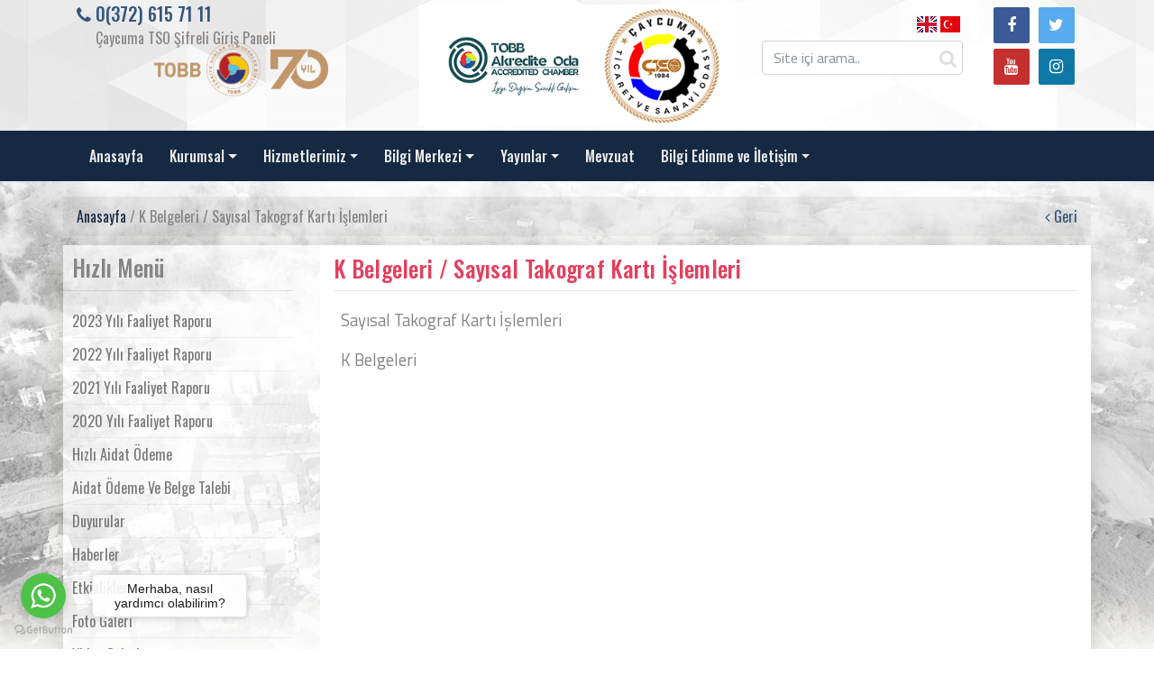

--- FILE ---
content_type: text/html; charset=UTF-8
request_url: https://caycumatso.org.tr/sayfa/k-belgeleri-sayisal-takograf-karti-islemleri.html
body_size: 9064
content:
<!DOCTYPE html>
<html lang="tr">

<head>
			<base href="//caycumatso.org.tr/">
	<meta charset="UTF-8">
	<meta name="viewport" content="width=device-width, initial-scale=1, shrink-to-fit=no">
	<title>
		K Belgeleri / Sayısal Takograf Kartı İşlemleri	</title>
	<meta name="description" content="" />
	<meta name="keywords" content="" />
	<meta property="og:title" content="K Belgeleri / Sayısal Takograf Kartı İşlemleri" />
	<meta property="og:description" content="" />
	<meta property="og:image" content="https://caycumatso.org.trtema/belediye/uploads/logo/caycumalogo.png" />
	<meta name="author" content="Çaycuma Ticaret ve Sanayi Odası" />
	<meta name="Abstract" content="Çaycuma Ticaret ve Sanayi Odası" />
	<meta name="Copyright" content="© Copyright 2021. Tüm hakları "Çaycuma Ticaret ve Sanayi Odası"na aittir." />
	<link rel="shortcut icon" href="tema/belediye/uploads/favicon/tsositelogo_2.png">
	<!--bootstrap css 4.0-->
	<link href="//fonts.googleapis.com/css?family=Ubuntu:300,300i,400,400i,500,500i,700,700i" rel="stylesheet">
	<link href="//fonts.googleapis.com/css?family=Titillium+Web:400,600&amp;subset=latin-ext" rel="stylesheet">
	<link rel="stylesheet" href="tema/belediye/css/bootstrap.css">
	<link rel="stylesheet" href="tema/belediye/css/font-awesome.css">
	<!-- notify CSS ============================================ -->
	<link rel="stylesheet" href="tema/belediye/css/pages.css">
	 <link rel="stylesheet" href="tema/belediye/css/buttonacilir.css">
	<link rel="stylesheet" href="tema/belediye/css/style.php">
	<link rel="stylesheet" type="text/css" href="tema/belediye/css/swiper.css">
	<link rel="stylesheet" type="text/css" href="tema/belediye/css/zabuto_calendar.css">
	<link href="tema/belediye/js/fancybox/jquery.fancybox.css" rel="stylesheet" type="text/css">
	<link href="tema/belediye/css/owl/owl.carousel-2.css" rel="stylesheet">
	<link href="tema/belediye/css/owl/owl.theme-2.css" rel="stylesheet">

	<style>
		#calendar {
			max-width: 900px;
			margin: 0 auto;
		}
	</style>
	<script src="tema/belediye/js/jquery.min.js"></script>
	<!-- Go to www.addthis.com/dashboard to customize your tools -->
	<script type="text/javascript" src="//s7.addthis.com/js/300/addthis_widget.js#pubid=ra-58b57282384b6d76"></script>
	<script>
	  (function(i,s,o,g,r,a,m){i['GoogleAnalyticsObject']=r;i[r]=i[r]||function(){
	  (i[r].q=i[r].q||[]).push(arguments)},i[r].l=1*new Date();a=s.createElement(o),
	  m=s.getElementsByTagName(o)[0];a.async=1;a.src=g;m.parentNode.insertBefore(a,m)
	  })(window,document,'script','//www.google-analytics.com/analytics.js','ga');

	  ga('create', 'UA-54503473-1', 'auto');
	  ga('send', 'pageview');
</script></head>

<body>
	<section class="navup">
		<div class="container">
			<div class="row">
				<div class="col-md-4 col-xs-12">
					<div class="row pt-50 mobil_alan">
						<div class="h_contact-links">
							<a href="tel:0 (372) 615-7111" class="call-center"><i class="fa fa-phone" aria-hidden="true"></i> 0(372) 615 71 11</a>
							<!--								<a href="#" data-toggle="modal" data-target="#talep" data-backdrop="static" data-keyboard="false"> <i class="fa fa-external-link" aria-hidden="true"></i> Talep ve Öneri</a>-->
														<a href="https://caycumatso.org.tr/ctsopanel/login.php" target"_blank">Çaycuma TSO Şifreli Giriş Paneli</a>
						<br><br><center>
							<img src="tobblogo.png"  height="60px" alt="TOBB 70.Yıl"></center> 
						</div>
					</div>
				</div>
				<div class="col-md-4 col-xs-12">
					<div class="row">
						<div class="col-md-12 t-center logo_webofisi">
							<a href="index.html"><img src="tema/belediye/uploads/logo/caycumalogo.png" alt="Çaycuma Ticaret ve Sanayi Odası"></a>
						</div>
					</div>
				</div>
				<div class="col-md-4 col-xs-12">
					<div class="row mobil-pt-0">
						<div class="col-lg-8 d-none d-lg-block tright">
							<span class="dil-box">
								<a href="#" onclick="doGTranslate('tr|en');jQuery('div.switcher div.selected a').html(jQuery(this).html());return false;" title="English" class="nturl"><img src="english.png" height="18" width="22" alt="english" /></a>

								<a href="#" onclick="doGTranslate('tr|tr');jQuery('div.switcher div.selected a').html(jQuery(this).html());return false;" title="Türkçe" class="nturl selected"><img src="turkish.png" height="18" width="22" alt="turkish" /></a>
							</span>
							<form method="get" action="ara.html" class="form-search form-search-position">
								<div class="form-content">
									<input type="text" class="form-control" name="kelime" required placeholder="Site içi arama..">
									<button class="btn-search" type="submit"><i class="fa fa-search" aria-hidden="true"></i></button>
								</div>
							</form>
						</div>
						<div class="col-lg-4 sosyal" style="text-align: right;">
							<a target="_blank" href="https://www.facebook.com/caycumatso" class="facebook"><i class="fa fa-facebook" aria-hidden="true"></i></a>
							<a target="_blank" href="https://twitter.com/caycuma_tso" class="twitter"><i class="fa fa-twitter" aria-hidden="true"></i></a>
							<a target="_blank" href="https://www.youtube.com/channel/UCPgaRg5aSw71K8MVEZd9ELw" class="youtube"><i class="fa fa-youtube" aria-hidden="true"></i></a>
							<a target="_blank" href="https://www.instagram.com/caycumatso/" class="linkedin"><i class="fa fa-instagram" aria-hidden="true"></i></a>
						</div>
					</div>
				</div>
			</div>
		</div>
	</section>
	<nav class="navbar navbar-expand-lg navbar-dark bg-dark mb-4 menuback">
		<div class="container">
			<button class="navbar-toggler" type="button" data-toggle="collapse" data-target="#navbarCollapse" aria-controls="navbarCollapse" aria-expanded="false" aria-label="Toggle navigation">
				<span class="navbar-toggler-icon"></span>
			</button>
			<div class="row w100">
				<div class="collapse navbar-collapse" id="navbarCollapse">
					<ul class="navbar-nav">
																										<li class="nav-item">
								<a  href="index.html" class="nav-link" >Anasayfa</a>
																							</li>
																				<li class="nav-item dropdown">
								<a  href="-" class="nav-link dropdown-toggle" id="dropdown01" data-toggle="dropdown" aria-haspopup="true">Kurumsal</a>
																									<div class="dropdown-menu" aria-labelledby="dropdown01">
																					<a  href="sayfa/tarihce.html" class="dropdown-item">Tarihçe</a>
																					<a  href="sayfa/yonetim-kurulu.html" class="dropdown-item">Yönetim Kurulu</a>
																					<a  href="sayfa/meclis.html" class="dropdown-item">Meclis</a>
																					<a  href="sayfa/sayfa-duzenleniyor.html" class="dropdown-item">Meslek Komiteleri</a>
																					<a  href="sayfa/sayfa-duzenleniyor.html" class="dropdown-item">Disiplin Kurulu</a>
																					<a  href="sayfa/girisimci-kurullari.html" class="dropdown-item">Girişimci Kurulları</a>
																					<a  href="sayfa/genel-sekreter.html" class="dropdown-item">Genel Sekreter</a>
																					<a  href="sayfa/personel.html" class="dropdown-item">Personel</a>
																					<a target="_blank" href="sayfa/logomuz.html" class="dropdown-item">Kurumsal Kimlik ve Logo</a>
																					<a  href="sayfa/belgelerimiz.html" class="dropdown-item">Belgelerimiz</a>
																					<a  href="sayfa/kalite-ve-akreditasyon.html" class="dropdown-item">Kalite ve Akreditasyon</a>
																			</div>
															</li>
																				<li class="nav-item dropdown">
								<a  href="-" class="nav-link dropdown-toggle" id="dropdown01" data-toggle="dropdown" aria-haspopup="true">Hizmetlerimiz</a>
																									<div class="dropdown-menu" aria-labelledby="dropdown01">
																					<a  href="sayfa/tescil-ve-kayit.html" class="dropdown-item">Tescil ve Kayıt</a>
																					<a  href="sayfa/belge-hizmetlerimiz.html" class="dropdown-item">Belge Hizmetlerimiz</a>
																					<a  href="https://caycumatso.org.tr/sayfa/kapasite-raporlari.html" class="dropdown-item">Kapasite Raporu</a>
																					<a  href="sayfa/ekspertiz-raporlari.html" class="dropdown-item">Ekspertiz Raporları</a>
																					<a  href="https://caycumatso.org.tr/sayfa/projeler.html" class="dropdown-item">Projeler</a>
																					<a  href="sayfa/faydali-linkler.html" class="dropdown-item">Faydalı Linkler</a>
																					<a  href="https://caycumatso.org.tr/sayfa/k-belgeleri-sayisal-takograf-karti-islemleri.html" class="dropdown-item">K Belgeleri / Sayısal Takograf Kartı İşlemleri</a>
																					<a  href="sayfa/yerli-mali-belgesi.html" class="dropdown-item">Yerli Malı Belgesi</a>
																			</div>
															</li>
																				<li class="nav-item dropdown">
								<a  href="-" class="nav-link dropdown-toggle" id="dropdown01" data-toggle="dropdown" aria-haspopup="true">Bilgi Merkezi</a>
																									<div class="dropdown-menu" aria-labelledby="dropdown01">
																					<a  href="sayfa/nasil-uye-olabilirim.html" class="dropdown-item">Nasıl Üye Olabilirim</a>
																					<a  href="sayfa/uyelik-avantajlari.html" class="dropdown-item">Üyelik Avantajları</a>
																					<a target="_blank" href="https://ub.tobb.org.tr/oda?odachc=MTIzNA==x0FZQ1VNQSBU3UNBUkVUIFZFIFNBTkFZ3SBPREFTSQ==" class="dropdown-item">Üyelerimiz</a>
																					<a  href="sayfa/ihracat-yapan-uyelerimiz.html" class="dropdown-item">İhracat Yapan Üyelerimiz</a>
																					<a target="_blank" href="https://caycumatso.org.tr/uye/" class="dropdown-item">Üyelik Bilgilerini Güncelleme</a>
																					<a  href="sayfa/avrupa-yesil-mutabakati.html" class="dropdown-item">Avrupa Yeşil Mutabakatı</a>
																			</div>
															</li>
																				<li class="nav-item dropdown">
								<a  href="-" class="nav-link dropdown-toggle" id="dropdown01" data-toggle="dropdown" aria-haspopup="true">Yayınlar</a>
																									<div class="dropdown-menu" aria-labelledby="dropdown01">
																					<a  href="sayfa/e-yayinlar.html" class="dropdown-item">Yayınlar</a>
																					<a  href="sayfa/e-bultenler.html" class="dropdown-item">Oda Faaliyet Bültenleri</a>
																					<a target="_blank" href="sayfa/ekonomik-bultenler.html" class="dropdown-item">Ekonomik Bültenler</a>
																					<a  href="sayfa/istatistik-ve-ekonomik-raporlar.html" class="dropdown-item">İstatistik ve Ekonomik Raporlar</a>
																					<a target="_blank" href="https://bakkakutuphane.org/kategori/fizibilite-raporlari/28" class="dropdown-item">Bölgesel Raporlar</a>
																			</div>
															</li>
																				<li class="nav-item">
								<a  href="sayfa/mevzuat.html" class="nav-link" >Mevzuat</a>
																							</li>
																				<li class="nav-item dropdown">
								<a  href="-" class="nav-link dropdown-toggle" id="dropdown01" data-toggle="dropdown" aria-haspopup="true">Bilgi Edinme ve İletişim</a>
																									<div class="dropdown-menu" aria-labelledby="dropdown01">
																					<a  href="sayfa/bilgi-edinme.html" class="dropdown-item">Bilgi Edinme</a>
																					<a  href="iletisim.html" class="dropdown-item">İletişim</a>
																					<a  href="sayfa/kvkk-aydinlatma-metni.html" class="dropdown-item">KVKK Aydınlatma Metni</a>
																			</div>
															</li>
											</ul>
					<!--<form class="form-inline mt-2 mt-md-0">
					  <input class="form-control mr-sm-2" type="text" placeholder="Search" aria-label="Search">
					  <button class="btn btn-outline-success my-2 my-sm-0" type="submit">Search</button>
					</form>-->
				</div>
			</div>
		</div>
	</nav>
	<div class="haber-detaybg d-lg-block">
    <div class="container">
        <div class="row">
			<div class="innerPageHeading">
				<a class="active" href="index.html">Anasayfa</a> / K Belgeleri / Sayısal Takograf Kartı İşlemleri				<div class="geri">
					<a href="javascript:history.back();"><i class="icon fa fa-angle-left"></i> Geri</a>
				</div>
			</div>
            <div class="col-md-12 menu-bg">
                <div class="row">	
					<div class="leftNavOpen">
						<a href="javascript:void();"><i class="icon fa fa-bars"></i>HIZLI MENU</a>
					</div>
                    <div class="col-md-3">
                        <div class="leftNav">
							<div class="title">
								<h3>Hızlı Menü</h3>
							</div>
							<ul>
		<li><a  href="https://caycumatso.org.tr/dosyalar/caycuma_tso_2023_faaliyet_raporu.pdf">2023 yılı Faaliyet Raporu</a></li>
		<li><a target="_blank" href="https://caycumatso.org.tr/dosyalar/ctso_2022_faaliyet.pdf">2022 yılı Faaliyet Raporu</a></li>
		<li><a  href="https://caycumatso.org.tr/dosyalar/caycuma_tso_faaliyet_raporu_2021.pdf">2021 yılı Faaliyet Raporu</a></li>
		<li><a target="_blank" href="https://caycumatso.org.tr/dosyalar/CTSO_2020_Faaliyet_Raporu.pdf">2020 yılı Faaliyet Raporu</a></li>
		<li><a  href="https://uye.tobb.org.tr/hizliaidatodeme.jsp">Hızlı Aidat Ödeme</a></li>
		<li><a  href="https://uye.tobb.org.tr/organizasyon/firma-index.jsp">Aidat Ödeme ve Belge Talebi</a></li>
		<li><a  href="duyurular.html">Duyurular</a></li>
		<li><a  href="haberler.html">Haberler</a></li>
		<li><a  href="etkinlikler.html">Etkinlikler</a></li>
		<li><a  href="foto-galeri.html">Foto Galeri</a></li>
		<li><a  href="video-galeri.html">Video Galeri</a></li>
		<li><a  href="iletisim.html">İletişim Bilgilerimiz</a></li>
	</ul>						</div>
                    </div>
                    <div class="col-md-9 beyaz">
						<div class="innerPageContent">
							<div class="title">
								<h3>K Belgeleri / Sayısal Takograf Kartı İşlemleri</h3>
							</div>
							
							<div class="innerPageNewsDetail">
														<p><img src="https://bakkakutuphane.org/assets/upload/kategori/icon3.png" alt="" />&nbsp;<span style="font-size: 14pt;"><a href="../../sayfa/sayisal-takograf-karti-islemleri.html">&nbsp;Sayısal Takograf Kartı İşlemleri</a></span></p>
<p><img src="https://bakkakutuphane.org/assets/upload/kategori/icon3.png" alt="" />&nbsp;&nbsp;<span style="font-size: 14pt;"><a href="../../sayfa/k-belgeleri.html">K Belgeleri</a></span></p>							<div class="addthis_inline_share_toolbox_34zm"></div>
							</div>
							
						</div>
                    </div>
                </div>
            </div>
        </div>
    </div>
</div>	<!-- Talep ve Öneri -->
	<div class="modal fade" id="talep" role="dialog">
		<div class="modal-dialog modal-lg">

			<!-- Modal content-->
			<div class="modal-content">
				<div class="modal-header">
					<button type="button" class="close" data-dismiss="modal">&times;</button>
					<h4 class="modal-title"><strong>Talep ve Öneri</h4>
				</div>
				<form method="post" action="system/site_islemler.php" class="comment-form">
					<div class="modal-body">
						<div class="row">
							<div class="col-md-4">
								<label>Adınız Soyadınız</label>
								<input type="text" class="form-control-1" name="adsoyad">
							</div>
							<div class="col-md-4">
								<label>TC No</label>
								<input type="text" class="form-control-1" name="tc">
							</div>
							<div class="col-md-4">
								<label>Doğum Tarihi</label>
								<input type="date" class="form-control-1" name="dtarih">
							</div>
							<div class="col-md-4">
								<label>Hangi Yolla Cevap Almak İstersiniz?*</label>
								<select name="Cevap" class="form-control-1">
									<option value="Yazılı">Yazılı</option>
									<option value="Elektronik">Elektronik</option>
								</select>
							</div>
							<div class="col-md-4">
								<label>E-posta adresiniz</label>
								<input type="email" class="form-control-1" name="email">
							</div>
							<div class="col-md-4">
								<label>Cinsiteyiniz</label>
								<select name="Cinsiyet" class="form-control-1">
									<option value="Bay">Bay</option>
									<option value="Bayan">Bayan</option>
								</select>
							</div>
							<div class="col-md-4">
								<label>Engellilik Durumunuz</label>
								<select name="Engellilik_Durumu" class="form-control-1">
									<option value="Engelli Değil">Engelli Değil</option>
									<option value="Engelli">Engelli</option>
								</select>
							</div>
							<div class="col-md-4">
								<label>Öğrenim Durumunuz</label>
								<select name="Ogrenim_Durumu" class="form-control-1">
									<option value="İlkokul">İlkokul</option>
									<option value="Orta Okul">Orta Okul</option>
									<option value="Lise/Teknik Lise">Lise/Teknik Lise</option>
									<option value="Meslek Yük. Okulu">Meslek Yük. Okulu</option>
									<option value="Üniversite">Üniversite</option>
									<option value="Yüksek Lisans">Yüksek Lisans</option>
									<option value="Doktora">Doktora</option>
									<option value="Diğer">Diğer</option>
								</select>
							</div>
							<div class="col-md-4">
								<label>Mesleginiz</label>
								<input type="text" class="form-control-1" name="Mesleginiz">
							</div>
						</div>
						<div class="row">
							<div class="col-md-4">
								<label>Oturma Yeri ve ya İş Adresi</label>
								<textarea class="form-control-1" rows="5" name="adres"></textarea>
							</div>
							<div class="col-md-8">
								<label>İstenen Bilgi ve ya Belgeler</label>
								<textarea class="form-control-1" rows="5" name="notu"></textarea>
							</div>
						</div>
					</div>
					<div class="modal-footer">
						<input type="hidden" name="url" value="/sayfa/k-belgeleri-sayisal-takograf-karti-islemleri.html" />
						<button name="talepbtn" class="btn btn-primary">Gönder</button>
						<button type="button" class="btn btn-default" data-dismiss="modal">Kapat</button>
					</div>
				</form>
			</div>

		</div>
	</div>
	<div class="w100 footer-logo-ayr d-none d-lg-block">
		<div class="row" style="margin-right: 0;">
			<div class="container">
				<div class="col-md-4 footernavlogo">
					<img src="tema/belediye/uploads/logo/footer/cedced.png" alt="">
				</div>
			</div>

		</div>
	</div>
	<div class="footer-nav">
		<div class="container">
			<div class="row">
				<div class="col-md-6 offset-4 footermar">
					<div class="row">
						<div class="contact-links">
							<a href="tel:03726157111" class="call-center"><i class="fa fa-phone" aria-hidden="true"></i> 0(372) 615 71 11</a>
								<!--								<a class="d-none d-lg-block" href="#" data-toggle="modal" data-target="#talep" data-backdrop="static" data-keyboard="false"> <i class="fa fa-external-link" aria-hidden="true"></i> Talep ve Öneri</a>-->
														<a href="iletisim.html">İletişim</a>
						</div>
					</div>
				</div>
			</div>
		</div>
	</div>
	<footer>
		<div class="footer">
			<div class="container ">
				<div class="row">
																						<div class="col d-none d-lg-block">
							<h5 class="footer-baslik">ÇTSO Tanıtım</h5>
																						<ul>
																			<li><a  href="sayfa/kalite-ve-akreditasyon.html">Kalite ve Akreditasyon</a></li>
																			<li><a  href="sayfa/meclis.html">Meclis</a></li>
																			<li><a  href="sayfa/meclis-baskanlik-divani.html">Meclis Başkanlık Divanı</a></li>
																			<li><a  href="sayfa/tarihce.html">Tarihçe</a></li>
																			<li><a  href="sayfa/tobb-delegeleri.html">TOBB Delegeleri</a></li>
																			<li><a  href="sayfa/personel.html">Personel</a></li>
																			<li><a  href="sayfa/genel-sekreter.html">Genel Sekreter</a></li>
																	</ul>
													</div>
																	<div class="col d-none d-lg-block">
							<h5 class="footer-baslik">Meslek Komiteleri ve Komisyonlar</h5>
																						<ul>
																			<li><a  href="sayfa/genc-girisimciler-kurulu.html">Genç Girişimciler</a></li>
																			<li><a  href="sayfa/kadin-girisimciler-kurulu.html">Kadın Girişimciler</a></li>
																			<li><a  href="sayfa/disiplin-kurulu.html">Disiplin Kurulu</a></li>
																	</ul>
													</div>
																	<div class="col d-none d-lg-block">
							<h5 class="footer-baslik">Hizmetlerimiz</h5>
																						<ul>
																			<li><a  href="sayfa/belge-hizmetlerimiz.html">Belge Hizmetlerimiz</a></li>
																			<li><a  href="https://panel.caycumatso.org.tr/login.php">Yönetim Kurulu ve Meclis</a></li>
																			<li><a  href="kategori/tamamlanan-projeler.html">Projeler</a></li>
																			<li><a  href="sayfa/tescil-ve-kayit.html">Tescil ve Kayıt</a></li>
																	</ul>
													</div>
																	<div class="col d-none d-lg-block">
							<h5 class="footer-baslik">Bilgi Edinme</h5>
																						<ul>
																			<li><a  href="https://caycumatso.org.tr/sayfa/kvkk-aydinlatma-metni.html">K.V.K.K</a></li>
																			<li><a  href="iletisim.html">İletişim</a></li>
																			<li><a  href="video-galeri.html">Video Galeri</a></li>
																	</ul>
													</div>
										<div class="col">
						<h5>E-BÜLTEN</h5>
						<P>Güncel duyurulardan ve gelişmelerden haberdar olmak için kayıt olun.</P>
						<div class="row">
							<div class="col-2"><a target="_blank" href="https://www.facebook.com/caycumatso"><i class="fa fa-facebook-f"></i></a></div>
							<div class="col-2"><a target="_blank" href="https://twitter.com/caycuma_tso"><i class="fa fa-twitter"></i></a></div>
							<div class="col-2"><a target="_blank" href="https://www.youtube.com/channel/UCPgaRg5aSw71K8MVEZd9ELw"><i class="fa fa-youtube"></i></a></div>
							<div class="col-2"><a target="_blank" href="https://www.instagram.com/caycumatso/"><i class="fa fa-linkedin"></i></a></div>
						</div>

						<form method="post" action="system/site_islemler.php">
							<input type="hidden" id="url" name="url" value="/sayfa/k-belgeleri-sayisal-takograf-karti-islemleri.html">
							<input class="form-control footerinput" placeholder="E-posta adresiniz" type="text" name="email">
							<button type="submit" name="ebulten" class="footersubmit">Gönder</button>
						</form>
					</div>
				</div>
			</div>
		</div>
		<div class="footand">
			<p>© Copyright 2021. Tüm hakları "Çaycuma Ticaret ve Sanayi Odası"na aittir.</p>
		</div>
	</footer>

	<script src="//cdnjs.cloudflare.com/ajax/libs/moment.js/2.20.1/moment.min.js"></script>

	<script src="tema/belediye/js/popper.min.js"></script>
	<script src="tema/belediye/js/bootstrap.min.js"></script>
	<script type="text/javascript" src="tema/belediye/js/fancybox/jquery.fancybox.js"></script>
	<script src="tema/belediye/js/swiper.js"></script>
	<script src="tema/belediye/js/modernizr.custom.js"></script>
	<script src="tema/belediye/js/grid.js"></script>
	<script>
		$(function() {
			Grid.init();
		});
	</script>
	<!--Start of Tawk.to Script-->
	<script type="text/javascript">
		var Tawk_API = Tawk_API || {},
			Tawk_LoadStart = new Date();
		(function() {
			var s1 = document.createElement("script"),
				s0 = document.getElementsByTagName("script")[0];
			s1.async = true;
			s1.src = 'https://embed.tawk.to/60d1b2947f4b000ac038e254/1f8pi35et';
			s1.charset = 'UTF-8';
			s1.setAttribute('crossorigin', '*');
			s0.parentNode.insertBefore(s1, s0);
		})();
	</script>
	<!--End of Tawk.to Script-->

<!-- WhatsApp ekleme -->
<script type="text/javascript">
    (function () {
        var options = {
            whatsapp: "905333297111", // WhatsApp numarası
            call_to_action: "Merhaba, nasıl yardımcı olabilirim?", // Görüntülenecek yazı
            position: "left", // Sağ taraf için 'right' sol taraf için 'left'
        };
        var proto = document.location.protocol, host = "getbutton.io", url = proto + "//static." + host;
        var s = document.createElement('script'); s.type = 'text/javascript'; s.async = true; s.src = url + '/widget-send-button/js/init.js';
        s.onload = function () { WhWidgetSendButton.init(host, proto, options); };
        var x = document.getElementsByTagName('script')[0]; x.parentNode.insertBefore(s, x);
    })();
</script>
<!-- WhatsApp ekleme -->


	<script src="tema/belediye/js/main.js"></script>
	<script src="tema/belediye/js/zabuto_calendar.js"></script>
	<script src="tema/belediye/js/owl/owl.carousel-2.js"></script>
	<!-- notify js
	============================================ -->
	<script src="tema/belediye/js/jquery.core.js"></script>
	<script src="tema/belediye/js/notifyjs/dist/notify.min.js"></script>
	<script src="tema/belediye/js/notifications/notify-metro.js"></script>
	<script>
		$(".dildegis").click(function() {
			var dilID = $(this).data("id");
			$.ajax({
					url: 'dildegis.php',
					dataType: 'JSON',
					data: {
						id: dilID
					},
				})
				.done(function(msg) {
					if (msg.hata) {
						alert("Bir hata oluştu");
					} else {
						window.location = "index.html";
					}
				})
				.fail(function(err) {
					console.log(err);
				});
		});
	</script>
	<script type="text/javascript">
		jQuery('.switcher .selected').click(function() {
			if (!(jQuery('.switcher .option').is(':visible'))) {
				jQuery('.switcher .option').stop(true, true).delay(100).slideDown(500);
				jQuery('.switcher .selected a').toggleClass('open')
			}
		});
		jQuery('.switcher .option').bind('mousewheel', function(e) {
			var options = jQuery('.switcher .option');
			if (options.is(':visible')) options.scrollTop(options.scrollTop() - e.originalEvent.wheelDelta);
			return false;
		});
		jQuery('body').not('.switcher').mousedown(function(e) {
			if (jQuery('.switcher .option').is(':visible') && e.target != jQuery('.switcher .option').get(0)) {
				jQuery('.switcher .option').stop(true, true).delay(100).slideUp(500);
				jQuery('.switcher .selected a').toggleClass('open')
			}
		});
	</script>

	<li style="display:none" id="google_translate_element2"></li>
	<script type="text/javascript">
		function googleTranslateElementInit2() {
			new google.translate.TranslateElement({
				pageLanguage: 'tr',
				autoDisplay: false
			}, 'google_translate_element2');
		}
	</script>
	<script type="text/javascript" src="//translate.google.com/translate_a/element.js?cb=googleTranslateElementInit2"></script>


	<script type="text/javascript">
		function GTranslateGetCurrentLang() {
			var keyValue = document.cookie.match('(^|;) ?googtrans=([^;]*)(;|$)');
			return keyValue ? keyValue[2].split('/')[2] : null;
		}

		function GTranslateFireEvent(element, event) {
			try {
				if (document.createEventObject) {
					var evt = document.createEventObject();
					element.fireEvent('on' + event, evt)
				} else {
					var evt = document.createEvent('HTMLEvents');
					evt.initEvent(event, true, true);
					element.dispatchEvent(evt)
				}
			} catch (e) {}
		}

		function doGTranslate(lang_pair) {
			if (lang_pair.value) lang_pair = lang_pair.value;
			if (lang_pair == '') return;
			var lang = lang_pair.split('|')[1];
			if (GTranslateGetCurrentLang() == null && lang == lang_pair.split('|')[0]) return;
			var teCombo;
			var sel = document.getElementsByTagName('select');
			for (var i = 0; i < sel.length; i++)
				if (sel[i].className == 'goog-te-combo') teCombo = sel[i];
			if (document.getElementById('google_translate_element2') == null || document.getElementById('google_translate_element2').innerHTML.length == 0 || teCombo.length == 0 || teCombo.innerHTML.length == 0) {
				setTimeout(function() {
					doGTranslate(lang_pair)
				}, 500)
			} else {
				teCombo.value = lang;
				GTranslateFireEvent(teCombo, 'change');
				GTranslateFireEvent(teCombo, 'change')
			}
		}
		if (GTranslateGetCurrentLang() != null) jQuery(document).ready(function() {
			jQuery('div.switcher div.selected a').html(jQuery('div.switcher div.option').find('img[alt="' + GTranslateGetCurrentLang() + '"]').parent().html());
		});
	</script>
		<script>
    document.addEventListener("DOMContentLoaded", function() {
        var dropdownBtns = document.querySelectorAll('.dropdown-btn');

        dropdownBtns.forEach(function(button) {
            button.addEventListener('click', function() {
                // Tıklanan butonun active sınıfını açıp kapatıyoruz
                this.classList.toggle('active');

                // dropdownContent panelini açıp kapatıyoruz
                var dropdownContent = this.nextElementSibling;
                
                if (dropdownContent.style.display === "block") {
                    dropdownContent.style.display = "none";
                } else {
                    dropdownContent.style.display = "block";
                }
            });
        });
    });
</script>
	
</body>

</html>

--- FILE ---
content_type: text/css
request_url: https://caycumatso.org.tr/tema/belediye/css/pages.css
body_size: 7606
content:
/*
Template Name: UBold Dashboard
Author: CoderThemes
Email: coderthemes@gmail.com
File: Pages
*/
/* =============
   Calendar
============= */
.calendar {
  float: left;
  margin-bottom: 0px;
}
.fc-view {
  margin-top: 30px;
}
.none-border .modal-footer {
  border-top: none;
}
.fc-toolbar {
  margin-bottom: 5px;
  margin-top: 15px;
}
.fc-toolbar h2 {
  font-size: 18px;
  font-weight: 600;
  line-height: 30px;
  text-transform: uppercase;
}
.fc-day {
  background: #ffffff;
}
.fc-toolbar .fc-state-active,
.fc-toolbar .ui-state-active,
.fc-toolbar button:focus,
.fc-toolbar button:hover,
.fc-toolbar .ui-state-hover {
  z-index: 0;
}
.fc-widget-header {
  border: 1px solid #ebeff2;
}
.fc-widget-content {
  border: 1px solid #ebeff2;
}
.fc th.fc-widget-header {
  background: #ebeff2;
  font-size: 14px;
  line-height: 20px;
  padding: 10px 0px;
  text-transform: uppercase;
}
.fc-button {
  background: #ffffff;
  border: 1px solid #ebeff2;
  color: #555555;
  text-transform: capitalize;
}
.fc-text-arrow {
  font-family: inherit;
  font-size: 16px;
}
.fc-state-hover {
  background: #F5F5F5;
}
.fc-state-highlight {
  background: #f0f0f0;
}
.fc-cell-overlay {
  background: #f0f0f0;
}
.fc-unthemed .fc-today {
  background: #ffffff;
}
.fc-event {
  border-radius: 2px;
  border: none;
  cursor: move;
  font-size: 13px;
  margin: 5px 7px;
  padding: 5px 5px;
  text-align: center;
}
.external-event {
  color: #ffffff;
  cursor: move;
  margin: 10px 0;
  padding: 6px 10px;
}
.fc-basic-view td.fc-week-number span {
  padding-right: 5px;
}
.fc-basic-view td.fc-day-number {
  padding-right: 5px;
}
/* =============
   Form Advanced
============= */
.bootstrap-tagsinput {
  box-shadow: none;
  padding: 3px 7px 6px;
  border: 1px solid #e3e3e3;
}
.bootstrap-tagsinput .label-info {
  background-color: #5fbeaa !important;
  display: inline-block;
  padding: 5px;
}
/* Multiple */
.ms-container {
  background: transparent url('../images/multiple-arrow.png') no-repeat 50% 50%;
}
.ms-container .ms-list {
  box-shadow: none;
  border: 1px solid #e3e3e3;
}
.ms-container .ms-list.ms-focus {
  box-shadow: none;
  border: 1px solid #aaaaaa;
}
.ms-container .ms-selectable li.ms-elem-selectable {
  border: none;
  padding: 5px 10px;
}
.ms-container .ms-selection li.ms-elem-selection {
  border: none;
  padding: 5px 10px;
}
.select2-container .select2-choice {
  background-image: none !important;
  border: none !important;
  height: auto  !important;
  padding: 0px !important;
  line-height: 22px !important;
  background-color: transparent !important;
  box-shadow: none !important;
}
.select2-container .select2-choice .select2-arrow {
  background-image: none !important;
  background: transparent;
  border: none;
  width: 14px;
  top: -2px;
}
.select2-container .select2-container-multi.form-control {
  height: auto;
}
.select2-results .select2-highlighted {
  color: #ffffff;
  background-color: #5fbeaa;
}
.select2-drop-active {
  border: 1px solid #e3e3e3 !important;
  padding-top: 5px;
  -webkit-box-shadow: 0 2px 2px rgba(0, 0, 0, 0.15);
  box-shadow: 0 2px 2px rgba(0, 0, 0, 0.15);
  -moz-box-shadow: 0 2px 2px rgba(0, 0, 0, 0.15);
}
.select2-search input {
  border: 1px solid #e3e3e3;
}
.select2-container-multi {
  width: 100%;
}
.select2-container-multi .select2-choices {
  border: 1px solid #E3E3E3  !important;
  box-shadow: none !important;
  background-image: none  !important;
  -webkit-border-radius: 4px !important;
  border-radius: 4px !important;
  -moz-border-radius: 4px !important;
  background-clip: padding-box !important;
  min-height: 38px;
}
.select2-container-multi .select2-choices .select2-search-choice {
  padding: 4px 7px 4px 18px;
  margin: 5px 0 3px 5px;
  color: #555555;
  background: #f5f5f5;
  border-color: #e5e5e5;
  -webkit-box-shadow: none;
  box-shadow: none;
}
.select2-container-multi .select2-choices .select2-search-field input {
  padding: 7px 7px 7px 10px;
  font-family: inherit;
}
/* Bootstrap-select */
.bootstrap-select:not([class*=col-]):not([class*=form-control]):not(.input-group-btn) {
  width: 100% !important;
}
.bootstrap-select .dropdown-toggle:focus {
  outline: none !important;
}
.bootstrap-select .glyphicon {
  padding-right: 6px;
}
/* Bootstrap filestyle */
.icon-span-filestyle {
  padding-right: 5px;
}
/* Bootstrap-touchSpin */
.bootstrap-touchspin .input-group-btn-vertical .btn {
  padding: 9px 12px;
}
.bootstrap-touchspin .input-group-btn-vertical i {
  top: 4px;
  left: 8px;
}
/* Wysiwig */
.mce-content-body p {
  color: #9398a0;
  font-size: 14px;
  font-weight: 300;
}
.mce-popover .mce-arrow:after {
  border-bottom-color: red;
}
.mce-popover .mce-colorbutton-grid {
  margin: 0px;
  border: 1px solid #d7dce5 !important;
  padding: 4px;
}
.mce-reset .mce-window-head {
  border-bottom: 1px solid #d7dce5;
}
.mce-reset .mce-window-head .mce-title {
  color: #707780;
  font-size: 16px;
  font-weight: 400;
}
.mce-reset .mce-textbox {
  border-radius: 0px;
  box-shadow: none;
  outline: 0;
  border-color: #d7dce5;
  height: 30px;
  font-weight: 300;
  line-height: 30px;
  color: #aaaaaa;
  font-size: 14px;
}
.mce-reset .mce-textbox:focus {
  box-shadow: none;
  border-color: #5fbeaa;
}
.mce-reset .mce-checkbox .mce-ico {
  background-image: none;
  background-color: #ffffff;
  border-radius: 0px;
  border: 1px solid #d7dce5;
}
.mce-reset .mce-checkbox .mce-label {
  color: #707780;
  font-size: 12px;
  font-weight: 400;
}
.mce-container {
  border-radius: 0px !important;
  border-width: 0px !important;
}
.mce-container .mce-menubar {
  background-color: #f2f4f7 !important;
  border: 1px solid #d7dce5 !important;
  padding: 2px;
}
.mce-container .mce-menubar .mce-btn button span {
  color: #707780;
  font-size: 14px;
  font-weight: 400;
  text-transform: capitalize;
}
.mce-container .mce-menubar .mce-btn button .mce-caret {
  border-top-color: #707780;
}
.mce-container .mce-menubar .mce-btn button:hover {
  background-color: #e8ebf1;
}
.mce-container .mce-menubar .mce-btn.mce-active button {
  background-color: #e8ebf1;
}
.mce-container .mce-btn {
  background-color: #d7dce5;
  background-image: none;
  outline: 0;
  border: 0px;
  border-radius: 0px;
}
.mce-container .mce-btn button {
  color: #ffffff;
  font-size: 14px;
  font-weight: 400;
  text-shadow: none;
}
.mce-container .mce-btn:hover {
  background-color: #b8c1d1;
  background-image: none;
}
.mce-container .mce-primary {
  background-color: #5fbeaa;
  background-image: none;
  outline: 0;
  border: 0px;
  border-radius: 0px;
}
.mce-container .mce-primary button {
  color: #ffffff;
  font-size: 14px;
  font-weight: 400;
  text-shadow: none;
}
.mce-container .mce-primary:hover {
  background-color: #0c7cd5;
  background-image: none;
}
.mce-container .mce-toolbar-grp {
  background-color: #f2f4f7 !important;
  border: 1px solid #d7dce5 !important;
  border-top-width: 0px !important;
  padding: 6px;
}
.mce-container .mce-edit-area {
  border: 1px solid #d7dce5 !important;
  border-width: 0px 1px !important;
}
.mce-container .mce-statusbar {
  background-color: #f2f4f7 !important;
  border: 1px solid #d7dce5 !important;
}
.mce-container .mce-statusbar .mce-path .mce-path-item {
  color: #707780;
  font-size: 14px;
  font-weight: 400;
}
.mce-container .mce-widget {
  color: #9398a0;
  font-size: 14px;
  font-weight: 400;
  border-left: 1px solid transparent;
}
.mce-container .mce-btn-group {
  border: 1px solid #e9ecf2 !important;
}
.mce-container .mce-btn-group .mce-btn {
  box-shadow: none;
  background-image: none;
  background-color: #ffffff;
  border-width: 0px;
  border-radius: 0px !important;
}
.mce-container .mce-btn-group .mce-btn:hover,
.mce-container .mce-btn-group .mce-btn:focus {
  box-shadow: none;
  background-image: none;
  background-color: #ffffff;
}
.mce-container .mce-btn-group .mce-btn button span {
  color: #707780;
  font-size: 14px;
  font-weight: 300;
}
.mce-container .mce-btn-group .mce-btn button .mce-caret {
  color: #707780;
  font-size: 14px;
}
.mce-container .mce-ico {
  color: #707780;
  font-size: 14px;
}
.mce-container .mce-panel {
  background-image: none;
}
.mce-container.mce-menu {
  border: 1px solid #d7dce5 !important;
}
.mce-container.mce-menu .mce-menu-item {
  background-image: none;
}
.mce-container.mce-menu .mce-menu-item .mce-ico {
  color: #5fbeaa;
  font-size: 14px;
}
.mce-container.mce-menu .mce-menu-item .mce-text {
  color: #707780;
  font-size: 14px;
  font-weight: 400;
  text-transform: capitalize;
}
.mce-container.mce-menu .mce-menu-item .mce-menu-shortcut {
  color: #aaaaaa;
  font-size: 12px;
  font-weight: 300;
  text-transform: capitalize;
}
.mce-container.mce-menu .mce-menu-item:hover,
.mce-container.mce-menu .mce-menu-item:focus,
.mce-container.mce-menu .mce-menu-item.mce-selected {
  background-color: #5fbeaa;
}
.mce-container.mce-menu .mce-menu-item:hover .mce-ico,
.mce-container.mce-menu .mce-menu-item:focus .mce-ico,
.mce-container.mce-menu .mce-menu-item.mce-selected .mce-ico,
.mce-container.mce-menu .mce-menu-item:hover .mce-text,
.mce-container.mce-menu .mce-menu-item:focus .mce-text,
.mce-container.mce-menu .mce-menu-item.mce-selected .mce-text,
.mce-container.mce-menu .mce-menu-item:hover .mce-menu-shortcut,
.mce-container.mce-menu .mce-menu-item:focus .mce-menu-shortcut,
.mce-container.mce-menu .mce-menu-item.mce-selected .mce-menu-shortcut {
  color: #ffffff;
}
.mce-container.mce-menu .mce-menu-item.mce-disabled .mce-ico,
.mce-container.mce-menu .mce-menu-item.mce-disabled .mce-text,
.mce-container.mce-menu .mce-menu-item.mce-disabled .mce-menu-shortcut {
  color: #aaaaaa;
}
.mce-container.mce-menu .mce-menu-item.mce-disabled:hover,
.mce-container.mce-menu .mce-menu-item.mce-disabled:focus,
.mce-container.mce-menu .mce-menu-item.mce-disabled.mce-selected {
  background-color: #d7dce5;
}
.mce-container.mce-menu .mce-menu-item.mce-disabled:hover .mce-ico,
.mce-container.mce-menu .mce-menu-item.mce-disabled:focus .mce-ico,
.mce-container.mce-menu .mce-menu-item.mce-disabled.mce-selected .mce-ico,
.mce-container.mce-menu .mce-menu-item.mce-disabled:hover .mce-text,
.mce-container.mce-menu .mce-menu-item.mce-disabled:focus .mce-text,
.mce-container.mce-menu .mce-menu-item.mce-disabled.mce-selected .mce-text,
.mce-container.mce-menu .mce-menu-item.mce-disabled:hover .mce-menu-shortcut,
.mce-container.mce-menu .mce-menu-item.mce-disabled:focus .mce-menu-shortcut,
.mce-container.mce-menu .mce-menu-item.mce-disabled.mce-selected .mce-menu-shortcut {
  color: #ffffff;
}
.mce-container.mce-menu .mce-menu-item-sep {
  background-color: #d7dce5;
}
.mce-container.mce-menu .mce-menu-item-sep:hover {
  background-color: #d7dce5;
}
.mce-menubtn button {
  color: #36404a !important;
}
.mce-menu-item-normal.mce-active {
  background-color: #5fbeaa !important;
}
.mce-menu-item-normal.mce-active .mce-text {
  color: #ffffff !important;
}
/* =============
   Notification
============= */
.notifyjs-metro-base {
  position: relative;
  min-height: 52px;
  min-width: 250px;
  color: #444;
  border-radius: 3px;
  -webkit-border-radius: 3px;
  box-shadow: 0px 1px 0px rgba(0, 0, 0, 0.2);
  -webkit-animation: dropdownOpen 0.3s ease-out;
  -o-animation: dropdownOpen 0.3s ease-out;
  animation: dropdownOpen 0.3s ease-out;
}
.notifyjs-metro-base .image {
  display: table;
  position: absolute;
  height: auto;
  width: auto;
  left: 25px;
  top: 50%;
  font-size: 24px;
  -moz-transform: translate(-50%, -50%);
  -ms-transform: translate(-50%, -50%);
  -o-transform: translate(-50%, -50%);
  -webkit-transform: translate(-50%, -50%);
  transform: translate(-50%, -50%);
}
.notifyjs-metro-base .text-wrapper {
  display: inline-block;
  vertical-align: top;
  text-align: left;
  margin: 10px 10px 10px 52px;
  clear: both;
}
.notifyjs-metro-base .title {
  font-size: 15px;
  line-height: 20px;
  margin-bottom: 5px;
  font-weight: bold;
}
.notifyjs-metro-base .text {
  font-size: 12px;
  font-weight: normal;
  max-width: 360px;
  vertical-align: middle;
}
.notifyjs-metro-cool {
  color: #fafafa !important;
  background-color: #4A525F;
  border: 1px solid #4A525F;
}
/* =============
   Bootstrap Range slider
============= */
.slider .slider-horizontal {
  margin: 10px 0;
}
.slider .slider-vertical {
  margin: 0 10px;
}
.slider-handle.round {
  position: absolute;
  width: 20px;
  height: 20px;
  border: 1px solid #EFF2F7;
  background: #fff;
  cursor: pointer;
}
.slider-default .slider-selection {
  background-image: none;
  background-color: #909aa0;
}
.slider-primary .slider-selection {
  background-image: none;
  background-color: #5d9cec;
}
.slider-success .slider-selection {
  background-image: none;
  background-color: #81c868;
}
.slider-info .slider-selection {
  background-image: none;
  background-color: #34d3eb;
}
.slider-warning .slider-selection {
  background-image: none;
  background-color: #ffbd4a;
}
.slider-danger .slider-selection {
  background-image: none;
  background-color: #f05050;
}
.slider-custom .slider-selection {
  background-image: none;
  background-color: #5fbeaa;
}
.slider-pink .slider-selection {
  background-image: none;
  background-color: #fb6d9d;
}
.slider-purple .slider-selection {
  background-image: none;
  background-color: #7266ba;
}
.slider-inverse .slider-selection {
  background-image: none;
  background-color: #4c5667;
}
/* =============
   Charts
============= */
.morris-hover.morris-default-style {
  border-radius: 5px;
  padding: 10px 12px;
  color: #666;
  background: #36404a;
  border: none;
  color: #ffffff !important;
}
.morris-hover.morris-default-style .morris-hover-point {
  color: #f4f8fb !important;
}
.chart-detail-list li {
  margin: 0px 10px;
}
.chart-detail-list li h5 {
  font-size: 15px;
}
.pieLabel div {
  font-size: 14px !important;
}
.jqstooltip {
  -webkit-box-sizing: content-box;
  -moz-box-sizing: content-box;
  box-sizing: content-box;
}
.chart {
  position: relative;
  display: inline-block;
  width: 110px;
  height: 110px;
  margin-top: 20px;
  margin-bottom: 20px;
  text-align: center;
}
.chart canvas {
  position: absolute;
  top: 0;
  left: 0;
}
.chart.chart-widget-pie {
  margin-top: 5px;
  margin-bottom: 5px;
}
.percent {
  display: inline-block;
  line-height: 110px;
  z-index: 2;
  font-weight: 600;
  font-size: 18px;
  color: #36404a;
}
.percent:after {
  content: '%';
  margin-left: 0.1em;
  font-size: .8em;
}
#flotTip {
  padding: 8px 12px;
  background-color: #36404a;
  z-index: 100;
  color: #ffffff;
  opacity: 0.9;
  font-size: 13px;
  -webkit-border-radius: 3px;
  -moz-border-radius: 3px;
  border-radius: 3px;
}
.legend tr {
  height: 20px;
}
.legendLabel {
  padding-left: 5px !important;
  line-height: 10px;
  padding-right: 10px;
}
/* C3 chart */
.c3-tooltip td > span {
  background: #36404a;
}
.c3-tooltip td {
  border-left: none;
}
.c3-tooltip {
  -webkit-box-shadow: 0px 0px 8px 0px #777777;
  box-shadow: 0px 0px 8px 0px #777777;
  -moz-box-shadow: 0px 0px 8px 0px #777777;
  opacity: 1;
}
.c3-chart-arcs-title {
  font-size: 18px;
  font-weight: 600;
}
.c3-tooltip tr {
  border: none !important;
}
.c3-tooltip th {
  background-color: #36404a;
}
/* Chartist chart */
.ct-golden-section:before {
  float: none;
}
.ct-chart {
  height: 300px;
}
.ct-chart .ct-label {
  fill: #a3afb7;
  color: #a3afb7;
  font-size: 12px;
  line-height: 1;
}
.ct-chart.simple-pie-chart-chartist .ct-label {
  color: #ffffff;
  fill: #ffffff;
  font-size: 16px;
}
.ct-chart .ct-series.ct-series-a .ct-bar,
.ct-chart .ct-series.ct-series-a .ct-line,
.ct-chart .ct-series.ct-series-a .ct-point,
.ct-chart .ct-series.ct-series-a .ct-slice-donut {
  stroke: #5d9cec;
}
.ct-chart .ct-series.ct-series-b .ct-bar,
.ct-chart .ct-series.ct-series-b .ct-line,
.ct-chart .ct-series.ct-series-b .ct-point,
.ct-chart .ct-series.ct-series-b .ct-slice-donut {
  stroke: #fb6d9d;
}
.ct-chart .ct-series.ct-series-c .ct-bar,
.ct-chart .ct-series.ct-series-c .ct-line,
.ct-chart .ct-series.ct-series-c .ct-point,
.ct-chart .ct-series.ct-series-c .ct-slice-donut {
  stroke: #34d3eb;
}
.ct-chart .ct-series.ct-series-d .ct-bar,
.ct-chart .ct-series.ct-series-d .ct-line,
.ct-chart .ct-series.ct-series-d .ct-point,
.ct-chart .ct-series.ct-series-d .ct-slice-donut {
  stroke: #5fbeaa;
}
.ct-chart .ct-series.ct-series-e .ct-bar,
.ct-chart .ct-series.ct-series-e .ct-line,
.ct-chart .ct-series.ct-series-e .ct-point,
.ct-chart .ct-series.ct-series-e .ct-slice-donut {
  stroke: #36404a;
}
.ct-chart .ct-series.ct-series-f .ct-bar,
.ct-chart .ct-series.ct-series-f .ct-line,
.ct-chart .ct-series.ct-series-f .ct-point,
.ct-chart .ct-series.ct-series-f .ct-slice-donut {
  stroke: #7266ba;
}
.ct-chart .ct-series.ct-series-g .ct-bar,
.ct-chart .ct-series.ct-series-g .ct-line,
.ct-chart .ct-series.ct-series-g .ct-point,
.ct-chart .ct-series.ct-series-g .ct-slice-donut {
  stroke: #81c868;
}
.ct-series-a .ct-area,
.ct-series-a .ct-slice-pie {
  fill: #5d9cec;
}
.ct-series-b .ct-area,
.ct-series-b .ct-slice-pie {
  fill: #fb6d9d;
}
.ct-series-c .ct-area,
.ct-series-c .ct-slice-pie {
  fill: #34d3eb;
}
.ct-series-d .ct-area,
.ct-series-d .ct-slice-pie {
  fill: #5fbeaa;
}
/* Circliful charts */
.circliful-chart {
  margin: 0px auto;
}
.circle-text,
.circle-info,
.circle-text-half,
.circle-info-half {
  font-size: 12px;
  font-weight: 600;
}
/* =============
   Count Down
============= */
.home-wrapper {
  margin: 10% 0px;
}
.home-text {
  font-weight: 600;
}
.u-countdown {
  margin-top: 40px;
  text-align: center;
}
.u-countdown div {
  display: inline-block;
}
.u-countdown div span {
  display: block;
  width: 150px;
}
.u-countdown div span:first-child {
  font-size: 3em;
  font-weight: 700;
  height: 48px;
  line-height: 48px;
}
.u-countdown div span:last-child {
  color: #333333;
  font-size: 0.9em;
  height: 25px;
  line-height: 25px;
}
.u-countdown > * {
  text-align: center;
}
.cd-text {
  font-size: 15px;
  line-height: 24px;
  font-style: italic;
}
/* =============
   Timeline
============= */
.cd-container {
  width: 90%;
  max-width: 1170px;
  margin: 0 auto;
}
.cd-container::after {
  content: '';
  display: table;
  clear: both;
}
#cd-timeline {
  margin-bottom: 2em;
  margin-top: 2em;
  padding: 2em 0;
  position: relative;
}
#cd-timeline::before {
  background: #ffffff;
  content: '';
  height: 100%;
  left: 18px;
  position: absolute;
  top: 0;
  width: 4px;
}
@media only screen and (min-width: 1170px) {
  #cd-timeline {
    margin-bottom: 3em;
    margin-top: 3em;
  }
  #cd-timeline::before {
    left: 50%;
    margin-left: -2px;
  }
}
.cd-timeline-block {
  margin: 2em 0;
  position: relative;
}
.cd-timeline-block:after {
  clear: both;
  content: "";
  display: table;
}
.cd-timeline-block:first-child {
  margin-top: 0;
}
.cd-timeline-block:last-child {
  margin-bottom: 0;
}
@media only screen and (min-width: 1170px) {
  .cd-timeline-block {
    margin: 4em 0;
  }
  .cd-timeline-block:first-child {
    margin-top: 0;
  }
  .cd-timeline-block:last-child {
    margin-bottom: 0;
  }
}
.cd-timeline-img {
  position: absolute;
  top: 0;
  left: 0;
  width: 40px;
  height: 40px;
  border-radius: 50%;
  box-shadow: 0 0 0 4px white, inset 0 2px 0 rgba(0, 0, 0, 0.08), 0 3px 0 4px rgba(0, 0, 0, 0.05);
  text-align: center;
  line-height: 40px;
  font-size: 20px;
  color: #fff;
}
.cd-timeline-img.cd-success {
  background: #81c868;
}
.cd-timeline-img.cd-info {
  background: #34d3eb;
}
.cd-timeline-img.cd-pink {
  background: #fb6d9d;
}
.cd-timeline-img.cd-danger {
  background: #f05050;
}
.cd-timeline-img.cd-primary {
  background: #5d9cec;
}
.cd-timeline-img.cd-warning {
  background: #ffbd4a;
}
@media only screen and (min-width: 1170px) {
  .cd-timeline-img {
    width: 60px;
    height: 60px;
    line-height: 60px;
    left: 50%;
    margin-left: -30px;
    -webkit-transform: translateZ(0);
    -webkit-backface-visibility: hidden;
  }
  .cssanimations .cd-timeline-img.is-hidden {
    visibility: hidden;
  }
  .cssanimations .cd-timeline-img.bounce-in {
    visibility: visible;
    -webkit-animation: cd-bounce-1 0.6s;
    -moz-animation: cd-bounce-1 0.6s;
    animation: cd-bounce-1 0.6s;
  }
}
.cd-timeline-content {
  -moz-box-shadow: 0 5px 5px -5px rgba(0, 0, 0, 0.1);
  -webkit-box-shadow: 0 5px 5px -5px rgba(0, 0, 0, 0.1);
  background: white;
  border-radius: 0;
  box-shadow: 0 5px 5px -5px rgba(0, 0, 0, 0.1);
  margin-left: 60px;
  padding: 1em;
  position: relative;
}
.cd-timeline-content img {
  display: block;
  width: 100%;
}
.cd-timeline-content:after {
  clear: both;
  content: "";
  display: table;
}
.cd-timeline-content h2 {
  margin-top: 0;
}
.cd-timeline-content p {
  color: #666666;
  font-size: 14px;
  margin: 10px 0px 10px 0px;
}
.cd-timeline-content .cd-read-more {
  background: #acb7c0;
  border-radius: 0.25em;
  color: white;
  display: inline-block;
  float: right;
  font-size: 14px;
  padding: .8em 1em;
}
.cd-timeline-content .cd-date {
  display: inline-block;
  font-size: 14px;
}
.cd-timeline-content h3 {
  font-size: 21px;
  margin: 0px;
}
.no-touch .cd-timeline-content .cd-read-more:hover {
  background-color: #bac4cb;
}
.cd-timeline-content .cd-date {
  float: left;
  padding: .8em 0;
  opacity: .7;
}
.cd-timeline-content::before {
  content: '';
  position: absolute;
  top: 16px;
  right: 100%;
  height: 0;
  width: 0;
  border: 7px solid transparent;
  border-right: 7px solid white;
}
@media only screen and (min-width: 1170px) {
  .cd-timeline-content {
    margin-left: 0;
    padding: 1.6em;
    width: 45%;
  }
  .cd-timeline-content::before {
    top: 24px;
    left: 100%;
    border-color: transparent;
    border-left-color: white;
  }
  .cd-timeline-content .cd-read-more {
    float: left;
  }
  .cd-timeline-content .cd-date {
    position: absolute;
    width: 100%;
    left: 122%;
    top: 6px;
  }
  .cd-timeline-block:nth-child(even) .cd-timeline-content {
    float: right;
  }
  .cd-timeline-block:nth-child(even) .cd-timeline-content::before {
    top: 24px;
    left: auto;
    right: 100%;
    border-color: transparent;
    border-right-color: white;
  }
  .cd-timeline-block:nth-child(even) .cd-timeline-content .cd-read-more {
    float: right;
  }
  .cd-timeline-block:nth-child(even) .cd-timeline-content .cd-date {
    left: auto;
    right: 122%;
    text-align: right;
  }
  .cssanimations .cd-timeline-content.is-hidden {
    visibility: hidden;
  }
  .cssanimations .cd-timeline-content.bounce-in {
    visibility: visible;
    -webkit-animation: cd-bounce-2 0.6s;
    -moz-animation: cd-bounce-2 0.6s;
    animation: cd-bounce-2 0.6s;
  }
}
@media only screen and (min-width: 1170px) {
  .cssanimations .cd-timeline-block:nth-child(even) .cd-timeline-content.bounce-in {
    -webkit-animation: cd-bounce-2-inverse 0.6s;
    -moz-animation: cd-bounce-2-inverse 0.6s;
    animation: cd-bounce-2-inverse 0.6s;
  }
}
/* Time line 2 */
.timeline-2 {
  border-left: 2px solid #98a6ad;
  position: relative;
}
.timeline-2 .time-item:after {
  background-color: #ffffff;
  border-color: #98a6ad;
  border-radius: 10px;
  border-style: solid;
  border-width: 2px;
  bottom: 0;
  content: '';
  height: 14px;
  left: 0;
  margin-left: -8px;
  position: absolute;
  top: 5px;
  width: 14px;
}
.time-item {
  border-color: #dee5e7;
  padding-bottom: 1px;
  position: relative;
}
.time-item:before {
  content: " ";
  display: table;
}
.time-item:after {
  background-color: #ffffff;
  border-color: #98a6ad;
  border-radius: 10px;
  border-style: solid;
  border-width: 2px;
  bottom: 0;
  content: '';
  height: 14px;
  left: 0;
  margin-left: -8px;
  position: absolute;
  top: 5px;
  width: 14px;
}
.time-item-item:after {
  content: " ";
  display: table;
}
.item-info {
  margin-bottom: 15px;
  margin-left: 15px;
}
.item-info p {
  margin-bottom: 10px !important;
}
/* =============
   Email
============= */
.mails a {
  color: #797979;
}
.mails td {
  vertical-align: middle !important;
  position: relative;
}
.mails td:last-of-type {
  width: 100px;
  padding-right: 20px;
}
.mails tr:hover .text-white {
  display: none;
}
.mails .mail-select {
  padding: 12px 20px;
  min-width: 134px;
}
.mails .checkbox {
  margin-bottom: 0px;
  margin-top: 0px;
  vertical-align: middle;
  display: inline-block;
  height: 17px;
}
.mails .checkbox label {
  min-height: 16px;
}
.mail-list .list-group-item {
  background-color: transparent;
}
.mail-list .list-group-item:hover {
  background-color: #f4f8fb;
}
.mail-list .list-group-item:focus {
  background-color: #f4f8fb;
}
.mail-list .list-group-item.active {
  background-color: #5fbeaa;
  -webkit-border-radius: 3px;
  border-radius: 3px;
  -moz-border-radius: 3px;
  background-clip: padding-box;
}
.unread a {
  font-weight: 600;
  color: #444444;
}
/* =============
   Gallery
============= */
.portfolioFilter a {
  -moz-box-shadow: 0px 1px 2px 0px rgba(0, 0, 0, 0.1);
  -moz-transition: all 0.3s ease-out;
  -ms-transition: all 0.3s ease-out;
  -o-transition: all 0.3s ease-out;
  transition: all 0.3s ease-out;
  -webkit-box-shadow: 0px 1px 2px 0px rgba(0, 0, 0, 0.1);
  -webkit-transition: all 0.3s ease-out;
  box-shadow: 0px 1px 2px 0px rgba(0, 0, 0, 0.1);
  color: #333333;
  padding: 5px 10px;
  display: inline-block;
  margin-bottom: 5px;
}
.portfolioFilter a:hover {
  background-color: #5d9cec;
  color: #ffffff;
}
.portfolioFilter a.current {
  background-color: #5d9cec;
  color: #ffffff;
}
.thumb {
  background-color: #ffffff;
  border-radius: 3px;
  box-shadow: 0 1px 1px 0 rgba(0, 0, 0, 0.1);
  margin-top: 30px;
  padding-bottom: 10px;
  padding-left: 10px;
  padding-right: 10px;
  padding-top: 10px;
  width: 100%;
}
.thumb-img {
  border-radius: 2px;
  overflow: hidden;
  width: 100%;
}
.gal-detail h4 {
  margin-top: 16px;
}
/* =============
   Maintenance
============= */
.icon-main {
  font-size: 88px;
  margin-bottom: 50px;
}
.maintenance-page {
  margin: 10% 0%;
}
/* =============
   Maps
============= */
.gmaps,
.gmaps-panaroma {
  height: 300px;
  background: #eeeeee;
  border-radius: 3px;
}
.gmaps-overlay {
  display: block;
  text-align: center;
  color: #ffffff;
  font-size: 16px;
  line-height: 40px;
  background: #5d9cec;
  border-radius: 4px;
  padding: 10px 20px;
}
.gmaps-overlay_arrow {
  left: 50%;
  margin-left: -16px;
  width: 0;
  height: 0;
  position: absolute;
}
.gmaps-overlay_arrow.above {
  bottom: -15px;
  border-left: 16px solid transparent;
  border-right: 16px solid transparent;
  border-top: 16px solid #5d9cec;
}
.gmaps-overlay_arrow.below {
  top: -15px;
  border-left: 16px solid transparent;
  border-right: 16px solid transparent;
  border-bottom: 16px solid #5d9cec;
}
.jvectormap-zoomin,
.jvectormap-zoomout {
  width: 10px;
  height: 10px;
  line-height: 10px;
}
.jvectormap-zoomout {
  top: 40px;
}
/* =============
   Nestable
============= */
.custom-dd .dd-list .dd-item .dd-handle {
  background: #f4f8fb;
  border: none;
  padding: 8px 16px;
  height: auto;
  font-weight: 600;
  -webkit-border-radius: 3px;
  border-radius: 3px;
  -moz-border-radius: 3px;
  background-clip: padding-box;
}
.custom-dd .dd-list .dd-item .dd-handle:hover {
  color: #5fbeaa;
}
.custom-dd .dd-list .dd-item button {
  height: auto;
  font-size: 17px;
  margin: 8px auto;
  color: #555555;
  width: 30px;
}
.custom-dd-empty .dd-list .dd3-handle {
  border: none;
  background: #f4f8fb;
  height: 36px;
  width: 36px;
}
.custom-dd-empty .dd-list .dd3-handle:before {
  color: inherit;
  top: 7px;
}
.custom-dd-empty .dd-list .dd3-handle:hover {
  color: #5fbeaa;
}
.custom-dd-empty .dd-list .dd3-content {
  height: auto;
  border: none;
  padding: 8px 16px 8px 46px;
  background: #f4f8fb;
  font-weight: 600;
}
.custom-dd-empty .dd-list .dd3-content:hover {
  color: #5fbeaa;
}
.custom-dd-empty .dd-list button {
  width: 26px;
  height: 26px;
  font-size: 16px;
  font-weight: 600;
}
/* =============
   Profile
============= */
.bg-picture {
  margin: -20px -25px 0px -25px;
  padding: 100px 0px;
  position: relative;
  -webkit-box-shadow: 0 1px 1px rgba(0, 0, 0, 0.05);
  box-shadow: 0 1px 1px rgba(0, 0, 0, 0.05);
  -moz-box-shadow: 0 1px 1px rgba(0, 0, 0, 0.05);
}
.profile-info-name {
  position: relative;
}
.profile-tablist li a {
  display: block;
  color: #36404a;
  padding: 10px 20px;
  font-weight: 600;
  text-transform: uppercase;
}
.profile-tablist li.active {
  background-color: #5fbeaa;
}
.profile-tablist li.active a {
  color: #ffffff;
}
.profile-tab-content {
  background-color: transparent !important;
  box-shadow: none !important;
  margin-top: 40px;
}
.user-tabs {
  background-color: #ffffff;
  box-shadow: 0 1px 1px rgba(0, 0, 0, 0.05);
  margin-left: -35px;
  padding-left: 25px;
}
.user-tabs .nav.nav-tabs {
  box-shadow: none !important;
}
.user-tabs .nav.nav-tabs a {
  text-transform: uppercase;
}
.user-tabs .pull-right .btn {
  margin-top: 8px;
}
.about-info-p {
  margin-bottom: 20px;
}
.about-info-p p {
  font-size: 16px;
}
/* =============
   Extra pages
============= */
/*  sitemap-wrapper */
.sitemap-wrapper a {
  color: #555555;
}
.sitemap-wrapper a:hover {
  color: #5fbeaa;
}
.sitemap-wrapper h5 {
  font-weight: 600;
  font-size: 16px;
  line-height: 32px;
}
.sitemap-wrapper h5 i {
  padding-right: 10px;
}
.sitemap-wrapper ul {
  padding-left: 30px;
}
.sitemap-wrapper ul li a {
  font-size: 15px;
  line-height: 30px;
}
/*======= FAQ ======*/
.faq-box {
  padding: 24px 0px;
  border-bottom: 1px solid #ebeff2;
}
.faq-box .question {
  font-weight: 600;
  font-size: 16px;
  margin-top: 0px;
}
.faq-box .answer {
  color: #98a6ad;
  margin-bottom: 0px;
}
/* Search result */
.search-result-box .tab-content {
  padding: 30px 30px 10px 30px;
  -webkit-box-shadow: none;
  box-shadow: none;
  -moz-box-shadow: none;
}
.search-result-box .search-item {
  padding-bottom: 20px;
  border-bottom: 1px solid #ebeff2;
  margin-bottom: 30px;
}
/*  Contact */
.contact-search .btn-white {
  position: absolute;
  top: 1px;
  right: 16px;
  background-color: transparent !important;
  border: none !important;
  font-size: 16px;
  box-shadow: none !important;
  outline: none !important;
  color: #98a6ad;
}
.contact-card {
  position: relative;
}
.contact-card:hover .contact-action {
  display: block;
}
.contact-card img {
  width: 80px;
  height: 80px;
}
.contact-card .member-info {
  padding-left: 100px;
  padding-bottom: 20px;
}
.contact-card .member-info h4,
.contact-card .member-info p {
  display: block;
  overflow: hidden;
  text-overflow: ellipsis;
  width: 100%;
  white-space: nowrap;
}
.contact-card .contact-action {
  position: absolute;
  right: 0px;
  top: 0px;
  display: none;
}
/*  Image crop */
#showDataURL img {
  width: 100%;
}
/* Switchery demo */
.switchery-demo .switchery {
  margin-bottom: 10px;
}
/* Chat app */
.chat-app-list {
  padding: 0px 20px;
}
.chat-app-list .list-group-item {
  background: transparent;
}
.chat-ready .conversation-list {
  max-height: 800px;
}
.chat-ready .spinner {
  width: 70px;
  text-align: center;
}
.chat-ready .spinner > div {
  width: 10px;
  height: 10px;
  background-color: #E3E3E3;
  border-radius: 100%;
  display: inline-block;
  -webkit-animation: sk-bouncedelay 1.4s infinite ease-in-out both;
  animation: sk-bouncedelay 1.4s infinite ease-in-out both;
}
.chat-ready .spinner .bounce1 {
  -webkit-animation-delay: -0.32s;
  animation-delay: -0.32s;
}
.chat-ready .spinner .bounce2 {
  -webkit-animation-delay: -0.16s;
  animation-delay: -0.16s;
}
@-webkit-keyframes sk-bouncedelay {
  0%,
  80%,
  100% {
    -webkit-transform: scale(0);
  }
  40% {
    -webkit-transform: scale(1);
  }
}
@keyframes sk-bouncedelay {
  0%,
  80%,
  100% {
    -webkit-transform: scale(0);
    transform: scale(0);
  }
  40% {
    -webkit-transform: scale(1);
    transform: scale(1);
  }
}
/* Opportunities page */
.opport-box .checkbx-detail {
  width: 30px;
}
.opport-box .lable-detail {
  text-align: center;
  width: 20%;
}
.opport-box .member-info {
  padding-right: 10px;
}
.opport-box .member-info h4 {
  font-size: 16px;
  display: block;
  white-space: nowrap;
  overflow: hidden;
  text-overflow: ellipsis;
}
.opport-box .member-info p {
  font-size: 13px;
  display: block;
  white-space: nowrap;
  overflow: hidden;
  text-overflow: ellipsis;
}
/* Product page */
.product-list-box {
  position: relative;
}
.product-list-box img {
  max-width: 220px;
  height: auto;
  margin: 0 auto;
  display: block;
}
.product-list-box .product-action {
  position: absolute;
  right: 10px;
  top: 10px;
  display: none;
}
.product-list-box .detail {
  background: #f4f8fb;
  padding: 20px;
  margin: 0px -10px -10px;
}
.product-list-box .detail h4 a {
  white-space: nowrap;
  display: block;
  overflow: hidden;
  text-overflow: ellipsis;
  font-size: 16px;
  font-weight: 600;
}
.product-list-box .detail .rating ul {
  margin-left: 0px;
}
.product-list-box .detail .rating ul li {
  padding: 0px;
}
.product-list-box .detail .rating ul li a {
  color: #ffbd4a;
  font-size: 15px;
  margin-bottom: 0;
  padding-right: 4px;
}
.product-list-box:hover .product-action {
  display: block;
}
/* =============
   Accounts pages
============= */
.account-pages {
  background: url("../images/agsquare.png");
  position: absolute;
  height: 100%;
  width: 100%;
}
.wrapper-page {
  margin: 5% auto;
  position: relative;
  width: 420px;
}
.wrapper-page .card-box {
  border: 1px solid rgba(54, 64, 74, 0.1);
}
.panel-pages {
  border-radius: 6px;
}
.panel-pages .panel-body {
  padding: 30px;
}
.panel-pages .panel-heading {
  -moz-border-radius: 6px 6px 0px 0px;
  -webkit-border-radius: 6px 6px 0px 0px;
  border-radius: 6px 6px 0px 0px;
  padding: 40px 20px;
  position: relative;
}
.panel-pages .panel-heading h3 {
  position: relative;
  z-index: 999;
}
.user-thumb {
  position: relative;
  z-index: 999;
}
.user-thumb img {
  height: 88px;
  margin: 0px auto;
  width: 88px;
}
.ex-page-content .text-error {
  color: #252932;
  font-size: 98px;
  font-weight: 700;
  line-height: 150px;
}
.ex-page-content .text-error i {
  font-size: 78px;
  padding: 0px 10px;
}
/* signup-signin-page */
.signup-signin-page {
  width: auto;
}
 

--- FILE ---
content_type: text/css
request_url: https://caycumatso.org.tr/tema/belediye/css/buttonacilir.css
body_size: 111
content:
 .dropdown-btn {
            background-color: #36547e;
            color: white;
            cursor: pointer;
            padding: 18px;
            width: 100%;
            text-align: left;
            border: none;
            outline: none;
            transition: 0.4s;
        }

        .dropdown-btn.active {
            background-color: #0056b3;
            color: white;
        }

        .dropdown-btn:hover {
            background-color: #0056b3;
       
        }

        .dropdown-content {
            
            padding: 0 18px;
            display: none; /* İçerik başlangıçta gizli olacak */
            background-color: white;
            overflow: hidden;
        }

        .dropdown-content p {
            color: black;
            margin: 12px 0;
        }

--- FILE ---
content_type: text/css; charset:UTF-8;charset=UTF-8
request_url: https://caycumatso.org.tr/tema/belediye/css/style.php
body_size: 21773
content:
@import url('https://fonts.googleapis.com/css?family=Oswald:300,400,500,700&subset=latin-ext');
@import url('https://fonts.googleapis.com/css?family=Raleway:300,400,500,600,700&subset=latin-ext');
@font-face {
     font-family: 'Oswald-Medium';
     src: url('fonts/Oswald-Medium.eot?#iefix') format('embedded-opentype'), url('fonts/Oswald-Medium.woff') format('woff'), url('fonts/Oswald-Medium.ttf') format('truetype'), url('fonts/Oswald-Medium.svg#Oswald-Medium') format('svg');
     font-weight: normal;
     font-style: normal;
}
 @font-face {
     font-family: 'Lato-Bold';
     src: url('fonts/Lato-Bold.eot?#iefix') format('embedded-opentype'), url('fonts/Lato-Bold.woff') format('woff'), url('fonts/Lato-Bold.ttf') format('truetype'), url('fonts/Lato-Bold.svg#Lato-Bold') format('svg');
     font-weight: normal;
     font-style: normal;
}
/* Show it's not fixed to the top */
 body {
     min-height: 75rem;
     font-family: 'Oswald', sans-serif;
     color:#868484;
}
 .menuback{
}
 .navup{
     padding-bottom:5px;
     padding-top: 5px;
     background: url(../images/background/navup.png);
}
 .br1{
     border-right: 1px solid #b8b8b8;
	 height: 20px;
}
 .fbr1{
     border-right: 1px solid #b8b8b8;
	 height: 20px;
	 margin-top: 5px;
}
 .fbr1 a{
    margin-top:-5px;
	display:block;
}
 .logo{
    /*margin-left: calc(50% - 355px);
    */
     margin-left: 32%;
     position: absolute;
    /*margin-top: 5px;
    */
}
 .w100{
     width: 100%;
}
 .logo-ayr{
     position: absolute;
     z-index: 99;
     margin-top: -33px;
}
 .t-center{
     text-align: center;
}
 .pt-50{
     padding-top: 50px;
}
 .pt-40{
     padding-top: 40px;
}
 .pt-30{
     padding-top: 30px;
}
 .pt-20{
     padding-top: 20px;
}
 .pt-10{
     padding-top: 10px;
}
 .pt-5{
     padding-top: 5px;
}
 .mt-50{
     margin-top: 50px;
}
 .mt-40{
     margin-top: 40px;
}
 .mt-30{
     margin-top: 30px;
}
 .mt-20{
     margin-top: 20px;
}
 .slide-desc{
     position: absolute;
     left: 0;
     color: #fff;
     bottom: 0;
}
 .tright{
     text-align: right;
}
 .slide-in{
     padding-left: 50px;
     margin-bottom: 50px;
     padding-top: 10px;
     padding-bottom: 10px;
     padding-right: 10px;
     background: #162942ad;
}
 .t-right-home{
     text-align: right !important;
}
 .ort-back{
     background: url(../images/Slider-bg.png);
     background-repeat: no-repeat;
     background-size: 100%;
     margin-top: -25px;
     padding-bottom: 35px;
}
 .swiper-pagination-bullet-active {
     opacity: 1;
     background: #162942ad !important;
}
 .swiper-pagination-bullet {
     width: 8px;
     height: 8px;
     display: inline-block;
     border-radius: 100%;
     background: #e6e6e6;
     opacity: 0.2;
}
 .takvim{
     background: url(../images/yuvarlak.png);
}
 .btnBack1{
     background-color: rgb(255, 255, 255);
     box-shadow: inset 0px 0px 26.19px 0.81px rgba(4, 6, 3, 0.17);
}
 .butonlar{
     margin-top: 50px;
}
 .butonlar-img{
     margin-top: 20px;
     padding: 0px 35px;
     max-height: 35px;
}
 .butonlar-text{
     margin-top:10px;
     line-height: 23px;
}
 .Dikdörtgen_7_kopya {
     position: absolute;
     left: 367px;
     top: 698px;
     width: 225px;
     height: 200px;
     z-index: 61;
}
 .baskan-back{
     background-image: url(../images/baskanback.png);
     background-repeat: no-repeat;
     background-size: 100%;
}
 .anasayfa-son-proje{
     background-image: url(../images/background/back-98.png);
     background-repeat: no-repeat;
     background-size: 100%;
}
 .arrow-baskan{
     position: absolute;
     right: 0;
     margin-right: 36%;
     margin-top: -16px;
}
 .duyuru{
     background: #31a7bc;
     margin-top: 30px;
     overflow: hidden;
}
 .haberler{
     margin-top: 50px;
     background: url(../images/background/back-99.png);
     background-repeat: no-repeat;
     background-size: 100%;
}
 .haber-next{
     color: #8d8989;
     font-size: 45px;
     opacity: 1;
     top: auto;
     right: 49% 
}
 .haber-next:hover{
     color: #8d8989;
     font-size: 45px;
     opacity: 1;
     top: auto;
}
 .haber-next:focus{
     color: #8d8989;
     font-size: 45px;
     opacity: 1;
     top: auto;
}
 .haber-prev{
     color: #8d8989;
     font-size: 45px;
     opacity: 1;
     top: auto;
     left: 4%;
}
 .haber-prev:hover{
     color: #8d8989;
     font-size: 45px;
     opacity: 1;
     top: auto;
}
 .haber-prev:focus{
     color: #8d8989;
     font-size: 45px;
     opacity: 1;
     top: auto;
}
 .num{
     color: #8d8989;
     padding: 10px;
     width: 50px;
     text-align: center;
     font-size: 51px;
     position: absolute;
     left: 146px;
     bottom: -23px;
}
 .currentin{
     font-size:50px;
}
 .totalit{
     font-size: 30px;
}
 .news2{
     color: #fff;
     padding-top: 8px;
}
 .news2 a{
     color: #fff;
}
 .hbr-ileri{
     top: 17px !important;
     background-image: none !important;
     color: #fff;
     right: 0 !important;
     height: 20px !important;
     font-size: 25px;
     text-align: center;
}
 .hbr-geri{
     top: 38px !important;
     background-image: none !important;
     color: #fff;
     right: 0 !important;
     left: auto !important;
     height: 20px !important;
     font-size: 25px;
     text-align: center;
}
 .swiper2{
     width: 100%;
}
 .halkoyunlari{
     padding-top: 100px;
     background: url(../images/background/back-98.png);
     padding-bottom: 250px;
     background-size: 100%;
     background-repeat: no-repeat;
}
 .hizmetler{
     margin-top: -138px;
}
 .videogaleri{
     color: #7a7c7e;
}
 .galeri{
     color: #162942;
}
 .ililce{
     color: #7a7c7e;
     margin-top: 10px;
}
 .bb1{
     border-bottom: 3px solid #162942;
}
 .halkoyunlari-ileri{
     top: 71px !important;
     background-image: none !important;
     color: #878484;
     left: 0 !important;
     font-size: 50px;
}
 .halkoyunlari-geri{
     top: 219px !important;
     background-image: none !important;
     color: #878484;
     left: 0 !important;
     font-size: 50px;
}
 .owerflow{
     overflow: hidden;
}
 .ml-35{
     margin-left: 35px;
}
 .halkoyunlari-bg{
     border-radius: 8px;
     background-color: rgb(255, 255, 255);
     box-shadow: inset 0px 0px 5px 0px rgba(4, 6, 3, 0.16);
}
 .izle-btn{
     border-left: 1px solid #878484;
     margin-top: 26px;
     padding-left: 35px;
}
 .hizmetler1{
     font-size: 37px;
     color: #162942;
}
 .hizmetler2{
     font-size: 37px;
     color: #878484;
}
 .hizmet{
     margin-top: 100px;
     text-align: center;
     margin-bottom: 50px;
}
 .son_projeler_b{
     text-align: center;
}
 .hizmetileri{
     font-size: 40px;
}
 .hizmetgeri{
     text-align: right;
     font-size: 40px;
}
 .hizmetileri:hover{
     color: #162942;
}
 .hizmetileri:focus{
     color: #162942;
}
 .hizmetgeri:hover{
     color: #162942;
}
 .hizmetgeri:focus{
     color: #162942;
}
 .foto-pagination{
     top: 21px;
     left: 81% !important;
}
 .neleryaptikgeri{
     position: absolute;
    /* top: 100px;
     */
     z-index: 999;
     bottom: 5px;
     left: 33px;
     font-size: 24px;
     border-right: 1px solid #b4bfc7;
     padding-right: 20px;
     padding-bottom: 2px;
     color: #b4bfc7;
}
 .neleryaptikileri{
     position: absolute;
    /* top: 100px;
     */
     z-index: 999;
     bottom: 5px;
     right: 33px;
     font-size: 24px;
     border-left: 1px solid #b4bfc7;
     padding-left: 20px;
     padding-bottom: 2px;
     color: #b4bfc7;
}
 .bizneleryaptik{
     position: absolute;
     z-index: 99;
     left: 40px;
     top: 10px;
}
 .neleryaptikgeri1{
     position: absolute;
    /* top: 100px;
     */
     z-index: 999;
     bottom: -44px;
     left: 33px;
     font-size: 24px;
     border-right: 1px solid #b4bfc7;
     padding-right: 20px;
     padding-bottom: 2px;
     color: #b4bfc7;
}
 .neleryaptikileri1{
     position: absolute;
    /* top: 100px;
     */
     z-index: 999;
     bottom: -44px;
     right: 33px;
     font-size: 24px;
     border-left: 1px solid #b4bfc7;
     padding-left: 20px;
     padding-bottom: 2px;
     color: #b4bfc7;
}
 .anane{
     bottom: -30px !important;
}
 .fotogaleri{
     background: url(../images/background/back-97.png);
     background-repeat: no-repeat;
     background-size: 100%;
}
 .fotogalerimaltepe{
     z-index: 99;
     left: 40px;
     top: 10px;
     font-size: 22px;
}
 .form-mt{
     margin-top: 10px;
}
 .form-yorum{
     padding-top: 50px;
     text-align: center;
     background: #D3D3D3;
     padding-bottom: 50px;
}
 .oneri-form{
     margin-top: 50px;
}
 .taziye-back{
     background: url(../images/taziye-back.png);
     background-repeat: no-repeat;
     background-size: 100%;
     margin-top: 50px;
     height: 330px;
     color: #fff;
}
 .taziye-text{
     margin-top: 50px;
	 font-family: 'Titillium Web',sans-serif;
	 height: 95px;
	 font-size: 15px;
}
 .taziye-pagination{
     bottom: -35px !important;
}
 .footer-nav{
     background: #fff;
     height: 50px;
     color: #fff;
}
 .footernavlogo{
     margin-left 
}
 .footernavlogo img{
     width:100%;
     box-shadow: 0px 2px 16px #434447;
     -moz-box-shadow: 0px 2px 16px #434447;
     -webkit-box-shadow: 0px 2px 16px #434447;
}
 .footer-logo-ayr{
     position: absolute;
     z-index: 99;
     margin-top: -24px;
}
 .footermar{
     margin-top: 10px;
	 z-index: 99;
    position: relative;
}
 .footermar a{
    padding-top: 2px;
    display: inline-block;
	color: rgba(255, 255, 255, 0.90);
}
 .footer{
     background: #31353A;
     color: #fff;
     padding-top: 75px;
     padding-bottom: 20px;
}
 .footer p{
	font-family: 'Titillium Web',sans-serif;
	font-size:15px;
 }
 .footer ul li {
     list-style: none;
}
 .footer ul li a {
	 color: #d6d6d6;
	 font-family: 'Titillium Web',sans-serif;
}
 .footer ul li a:hover{
	 color:#36547e;
 }
 .footer-baslik{
     margin-left: 40px;
}
 .footerinput{
     margin-top: 15px;
     background-color: #56575a;
     border-color: #56575a;
}
 .footersubmit{
     background: #162942;
     border-color: #162942;
     color: #fff;
     border-radius: 5px;
     width: 100%;
     margin-top: 15px;
     border-style: none;
     padding-top: 10px;
     padding-bottom: 10px;
	 cursor:pointer;
}
 .footersubmit:focus {
  outline: none;
}
 .footersubmit:hover{
     background: #182c48;
     border-color: #182c48;
}
 .footand{
     font-size: 22px;
     background: #252628;
     color: #fff;
     text-align: center;
     padding-top: 20px;
     padding-bottom: 5px;
}
 .ml10{
     margin-left: 10px;
}
 @media (max-width: 991px){
     .body{
         background: url(../images/background/mobil-bg.png);
    }
     .navbar .container{
         z-index: 999;
    }
     .ort-back {
         background: url(../images/background/mobil-bg.png);
         padding-bottom: 44px;
    }
     .baskan-back{
         background-color: #f7f5f2;
    }
     .butonlarmobil{
         margin-top:50px;
    }
     .baskanmobiltext{
         margin-top: 0 !important;
    }
     .arrow-baskan {
         position: absolute;
         right: 0;
         margin-right: 32%;
         margin-top: -25px;
    }
     .mobil-fotogaleri{
         background: #dcdcdc;
    }
     .maltepegaleri{
         margin-top: 75px;
         background:#fff;
         padding-top: 20px;
         padding-left: 30px;
         padding-bottom: 30px;
         margin-bottom: 50px;
    }
     .mobilslideileri {
         position: absolute;
        /* top: 100px;
         */
         z-index: 999;
         bottom: -4px;
         left: 33px;
         font-size: 24px;
        /* border-right: 1px solid #b4bfc7;
         */
         padding-right: 20px;
         padding-bottom: 2px;
         color: #b4bfc7;
    }
     .mobilslidegeri {
         position: absolute;
        /* top: 100px;
         */
         z-index: 999;
         bottom: -4px;
         right: 33px;
         font-size: 24px;
         padding-left: 20px;
         padding-bottom: 2px;
         color: #b4bfc7;
    }
     .mobilslidepagination{
         bottom: 7px !important;
    }
     .mt0{
         margin-top: 0 !important 
    }
     .mobil-fotslider{
         margin-top:50px;
         margin-bottom: 50px;
    }
     .swiper-button-prev {
         position: absolute;
         width: 27px;
         height: 44px;
         margin-top: -84px;
         z-index: 10;
         cursor: pointer;
         background-size: 27px 44px;
         background-position: center;
         background-repeat: no-repeat;
    }
}
 .haber-detaybg{
     background-image: url(../images/background/galeri.png);
     margin-top: -27px;
     background-repeat: no-repeat;
     background-size: 100%;
}
 .menu-bg{
     background-color: rgba(255, 255, 255, 0.63);
     box-shadow: 0px 0px 24px 0px rgba(157, 162, 151, 0.46);
     padding-bottom: 130px;
}
 .menu-bg h5{
     margin-left: 20px;
     margin-bottom: 20px;
}
 .haberlerust{
     position: absolute;
     top: 43%;
     z-index: 999;
     margin-left: 30%;
     background: #fff;
     background-color: rgb(255, 255, 255);
     box-shadow: 0px 0px 79px 0px rgba(157, 162, 151, 0.46);
     padding-top: 20px;
     padding-left: 20px;
     width: 68%;
}
 .hbrgaleri{
     box-shadow: 0px 0px 79px 0px rgba(157, 162, 151, 0.46);
     padding-top: 20px;
     padding-left: 20px;
     width: 100%;
     padding-right: 20px;
     padding-bottom: 20px;
     font-family: 'Raleway', sans-serif;
     font-size:14px;
}
 .hbrmar{
     margin-top: -150px;
     background: #fff;
     min-height: 150px;
}
 .haberc{
     color: #000;
     padding-top: 8px;
}
 .swiper2hbr{
     width: 100%;
     margin: 0 auto;
     overflow: hidden;
     list-style: none;
     padding: 0;
     z-index: 1;
}
 .haberlerileri{
     color: #000;
     position: absolute;
     top: 3px;
     right: 80px;
}
 .haberlergeri{
     color: #000;
     position: absolute;
     top: 21px;
     right: 80px;
}
 .mt-20{
     margin-top: 20px;
}
 .swiper11{
     margin-top: 35px;
     padding-left: 6px;
     padding-bottom: 46px;
}
 .neleryaptikgeri11{
     position: absolute;
    /* top: 100px;
     */
     z-index: 999;
     bottom: -8px;
     left: 33px;
     font-size: 24px;
     border-right: 1px solid #b4bfc7;
     padding-right: 20px;
     padding-bottom: 2px;
     color: #b4bfc7;
}
 .neleryaptikileri11{
     position: absolute;
    /* top: 100px;
     */
     z-index: 999;
     bottom: -8px;
     right: 33px;
     font-size: 24px;
     border-left: 1px solid #b4bfc7;
     padding-left: 20px;
     padding-bottom: 2px;
     color: #b4bfc7;
}
 .anane1{
     bottom: 4px !important;
}
 .sokakhay{
     margin-top: 34px;
}
 .hbrkutucuk{
     margin-top: 50px;
}
 .hbr-hvr img:hover{
     box-shadow: 0px 0px 57px 0px rgba(4, 6, 3, 0.42);
     background-image: url(../images/hovr.png);
     background-repeat: no-repeat;
     background-position: center;
}
 .altusthbr{
     border-top: 1px solid #f2f3f8;
     border-bottom: 1px solid #f2f3f8;
     padding-top: 5px;
     padding-bottom: 5px;
}
 .detayaltmenu{
     position: absolute;
     top: -100px;
}
 .bb1{
     border-bottom: 1px solid #f2f3f8;
     padding-bottom: 12px;
     padding-right: 0px;
}
 .iletisim-cerceve{
     border: 1px dashed #000;
     padding : 20px;
     color: #000;
}
 .pempcolor{
     color: #c05679;
}
 .br-right{
     border-right: 1px solid #f2f3f8;
}
 .br-left{
     border-left: 1px solid #f2f3f8;
}
 .brfull{
     border: 1px solid #f2f4f8;
     padding: 14px 10px;
     margin: 0 -22px;
}
 .mb--20{
     margin-bottom: -20px;
}
 .pl30{
     padding-left: 30px;
}
 .mb10{
     margin-bottom: 10px;
}
 .mt15{
     margin-top: 15px;
}
 .gndril{
     padding: 11px 40px;
     border-radius: 27px;
}
 .mapping{
     border: 0;
     margin-top: -46px;
     margin-bottom: -380px;
}
 .mt-40{
     margin-top: 40px;
}
 .mb-40{
     margin-bottom: 40px;
}
 .fotogalcl{
     background: #e1e1e1;
     padding: 15px 0px 12px 20px;
     margin-top: 40px;
     margin-bottom: 40px;
}
 .scl{
     margin-bottom: 40px;
     border-top: 1px solid #e1e1e1;
     border-bottom: 1px solid #e1e1e1;
     padding-top: 5px;
     padding-bottom: 5px;
}
 .galeritem{
     margin-top: 40px;
     background: #fff;
     padding: 15px 20px 38px 18px;
     margin-bottom: 40px;
}
 .galeritem img:hover{
     background-image: url(../images/arti.png);
     background-color: #fff;
     background-repeat: no-repeat;
     background-position: center;
}
 .basmal{
     text-align: center 
}
 .galmal{
     margin-bottom: 40px;
}
 .hbrdtytext{
     padding-top: 20px;
}
 .datecl{
     text-align: right;
}
 .mt5{
     margin-top: 5px;
}
 .swiper-pagination2 .swiper-pagination-bullet{
     background-color: #e6e6e6;
     opacity: 1;
}
 .swiper-pagination2 {
     margin-top: -24px;
     position: relative;
     z-index: 99;
}
 .toplamsayi{
     position: relative;
     margin-left: 20%;
     font-size: 60px;
     color: #757575;
}
 .tyt-ileri{
     right: auto !important;
     left: 41% !important;
     top: auto !important;
     bottom: 25px !important;
}
 .tyt-geri{
     top: auto !important;
     bottom: 25px !important;
     left: 13% !important;
}
 .toplamsayi .swiper-pagination-current{
     font-size: 60px;
     color: #162942;
}
 .toplamsayi .swiper-pagination-total{
     font-size: 30px;
     bottom: 16px;
     position: relative;
     left: -3px;
}
 .mobilbr1{
     text-align: center;
     height: 28px;
     border-right: 1px solid #9da0b0;
     color: #9da0b0;
     font-family: 'Lato-Bold';
}
 .mobilbr2{
     text-align: center;
     height: 28px;
     color: #9da0b0;
     font-family: 'Lato-Bold';
}
 .mobilbr1:hover{
     color: #9da0b0;
}
 .mobilbr1 p:hover{
     color: #9da0b0;
     border-bottom: 3px solid #162942;
     padding-bottom: 10px;
}
 .mobilbr2 p:hover{
     color: #9da0b0;
     border-bottom: 3px solid #162942;
     padding-bottom: 10px;
}
 @media (max-width: 768px){
     .arrow-baskan {
         position: absolute;
         right: 0;
         margin-right: 25%;
         margin-top: -86px;
    }
     .baskanmobiltext h1{
         font-size: 35px;
    }
     .baskanmobiltext h3{
         font-size: 25px;
    }
     .baskanmobiltext p{
         font-size: 12px;
    }
     .baskan-back{
         padding-bottom: 74px;
    }
}
 .mobil-hizmetler{
     overflow: hidden;
}
 .mobil-fotslider{
     position: relative;
}
 .button-nextm{
     position: absolute;
     right: 1%;
     font-size: 23px;
     bottom: 24px;
}
 .button-prevm{
     position: absolute;
     left: 1%;
     font-size:23px;
     bottom: 24px;
}
 .haber-detaybg ul li:hover{
     color: #162942;
}
.form-control{
	font-family: 'Titillium Web',sans-serif;
}
.form-control-1 {
    width: 100%;
    height: 46px;
    padding: 6px 16px;
    font-size: 14px;
    line-height: 1.42857143;
    color: #555;
    background-image: none;
    background-color: #fff;
    border-radius: 0px;
    margin-bottom: 10px;
    -webkit-box-shadow: 0px 1px 1px 1px rgba(234, 234, 234, 1);
    -moz-box-shadow: 0px 1px 1px 1px rgba(234, 234, 234, 1);
    box-shadow: 0px 1px 1px 1px rgba(234, 234, 234, 1);
}
.form-control-1 {
    display: block;
    width: 100%;
    border: 1px solid #ccc;
    -webkit-box-shadow: inset 0 1px 1px rgba(0,0,0,.075);
    box-shadow: inset 0 1px 1px rgba(0,0,0,.075);
    -webkit-transition: border-color ease-in-out .15s,-webkit-box-shadow ease-in-out .15s;
    -o-transition: border-color ease-in-out .15s,box-shadow ease-in-out .15s;
    transition: border-color ease-in-out .15s,box-shadow ease-in-out .15s;
}
textarea.form-control-1 {
    border-radius: 2px;
    height: auto;
}
optgroup label {
    background:#000;
}
 .form-control:focus {
     color: #495057;
     border:none;
}
 .swiper12item{
     position: absolute;
     top: 0;
     left: 0;
     background:#fff;
}
 .swiper12item h4{
     max-width: 300px;
}
 .swiper12item p{
     margin-top: 20px;
     font-size: 16px;
     max-width: 300px;
     font-family: "Raleway",sans-serif;
}
 .sagyasla{
     float:right;
}
 .swiper4 .swiper-wrapper .swiper-slide img:hover {
     background-image: url(../images/plusslide.png);
     box-shadow: 0px 0px 57px 0px rgba(4, 6, 3, 0.42);
}
 .gndbtn{
     border-radius: 2px;
     background-color: rgb(255, 255, 255);
     box-shadow: 0px 0px 38px 0px rgba(4, 6, 3, 0.26),inset 0px 0px 27px 0px rgba(112, 181, 13, 0.2);
     position: absolute;
}
 .swiper3 .swiper-wrapper .swiper-slide p {
     font-size: 12px;
     color: #767c81;
}
 .swiper-pagination3{
     position: absolute;
     margin-left: 13px;
     right: auto !important;
     bottom: -10%;
}
 .swiper3 .swiper-wrapper .swiper-slide{
     width: 80%;
     margin-left: 60px;
}
 .bbnone{
     background: none;
     border:none;
}
 .logo_webofisi img{
     width:100%;
}
 div.home-category-list {
     background-color: #36547e;
}
 div.home-category-list ul {
     display: block;
     width: 100%;
     position: relative;
     text-align: center;
     margin-bottom: 0 !important;
     -webkit-padding-start: 0;
}
 div.home-category-list ul li {
     display: inline-block;
     padding: 24px;
     position: relative;
     margin-right: auto;
     margin-left: auto;
     text-decoration: none;
}
 div.home-category-list ul li a {
     text-decoration: none;
}
 div.home-category-list ul li .dropdown {
     position: absolute;
     margin-left: -24px;
     margin-right: -40px;
     text-align: center;
     width: 120%;
     top: 137px;
     display: none;
     z-index: 10;
}
 div.home-category-list ul li .dropdown a {
     padding: 13px 7.50px;
     display: block;
     text-align: center;
     background-color: #36547e;
}
 div.home-category-list ul li .dropdown a i {
    font-size: 20px !important;
    width: 30px;
    height: 24px;
    float: right;
    text-align: center;
}
 div.home-category-list ul li .dropdown a:hover {
     background-color: #162942;
     text-decoration: none;
}
 div.home-category-list ul li .dropdown a:after {
     content: '';
     display: block;
     clear: both;
}
 div.home-category-list ul li .dropdown a img {
     margin-right: auto;
     margin-left: auto;
     display: inline-block;
     max-width: 25px;
     float: right;
}
 div.home-category-list ul li .dropdown a span {
     display: inline-block;
     text-align: center;
     font-size: 14px;
     color: #ffffff;
     float: left;
     padding-top: 3px;
}
 div.home-category-list ul li:hover {
     background-color: #162942;
     text-decoration: none;
}
 div.home-category-list ul li:before {
     content: '';
     width: 1px;
     height: 100px;
     border-left: 2px dashed #ffffff;
     display: block;
     position: absolute;
     left: 0;
     top: 18px;
	 margin-left: -3px;
}
 div.home-category-list ul li:nth-of-type(1):before {
     display: none;
}
 div.home-category-list ul li a {
     display: block;
     text-align: center;
}
 div.home-category-list ul li a i {
     margin-right: auto;
     margin-left: auto;
     font-size: 50px;
     color: #ffffff;
}
 div.home-category-list ul li a span {
     padding-top: 15px;
     display: block;
     text-align: center;
     font-size: 16px;
     color: #ffffff;
     text-decoration: none;
}
 div.category-list {
     background-color: #009f8b;
}
 div.category-list ul {
     display: block;
     width: 100%;
     position: relative;
     text-align: center;
}
 div.category-list ul li {
     display: inline-block;
     padding: 40px;
     position: relative;
     margin-right: auto;
     margin-left: auto;
}
 div.category-list ul li .dropdown {
     position: absolute;
     margin-left: -40px;
     margin-right: -40px;
     text-align: center;
     width: 100%;
     top: 167px;
     display: none;
     z-index: 10;
}
 div.category-list ul li .dropdown a {
     padding: 15px 7.50px;
     display: block;
     text-align: center;
     background-color: #009f8b;
}
 div.category-list ul li .dropdown a:hover {
     background-color: #005348;
     text-decoration: none;
}
 div.category-list ul li .dropdown a:after {
     content: '';
     display: block;
     clear: both;
}
 div.category-list ul li .dropdown a img {
     margin-right: auto;
     margin-left: auto;
     display: inline-block;
     max-width: 20px;
     float: right;
}
 div.category-list ul li .dropdown a span {
     display: inline-block;
     text-align: center;
     font-size: 14px;
     color: #ffffff;
     float: left;
     padding-top: 0;
}
 div.category-list ul li:hover {
     background-color: #005348;
     text-decoration: none;
}
 div.category-list ul li:before {
     content: '';
     width: 1px;
     height: 100px;
     border-left: 2px dashed #ffffff;
     display: block;
     position: absolute;
     left: 0;
     top: 35px;
}
 div.category-list ul li:nth-of-type(1):before {
     display: none;
}
 div.category-list ul li a {
     display: block;
     text-align: center;
}
 div.category-list ul li a i {
     margin-right: auto;
     margin-left: auto;
     font-size: 50px;
     color: #ffffff;
}
 div.category-list ul li .dropdown a i {
     margin-right: auto;
     margin-left: auto;
     font-size: 24px !important;
     color: #ffffff;
}
 .iconkucuk {
     margin-right: auto;
     margin-left: auto;
     font-size: 24px !important;
     color: #ffffff;
}
 div.category-list ul li a span {
     padding-top: 25px;
     display: block;
     text-align: center;
     font-size: 16px;
     color: #ffffff;
     text-decoration: none;
}
 ul.home-category-list-slide {
     background-color: #009f8b;
     margin-top: -54px;
     display: none;
}
 .dropdown-menu {
     top: 111%;
     border-radius: 0;
}
 .bg-dark {
     background-color: #162942 !important;
}
 .navbar-expand-lg .navbar-nav .nav-link {
     padding-right: 0.9rem;
     padding-left: 0.9rem;
	 color: rgba(255, 255, 255, 0.90);
	 font-weight: 500;
}
 .table-bordered th, .table-bordered td {
     border: 1px solid #d0d0d0;
}
 .baslik{
     text-align: center;
     color: #857f84;
     padding: 5px;
}
 .leftNav {
     display: block;
     position: relative;
     top: 0;
     margin-left: -15px;
     width: 100%;
}
 .leftNav ul {
     -webkit-padding-start: 0px;
}
 .leftNav .title {
     display: block;
     width: 100%;
     padding: 10px 10px;
     margin-bottom: 15px;
     border-bottom: 1px solid rgba(0, 0, 0, 0.1);
}
 .leftNav .title h3 {
     font-size: 25px;
     margin: 0;
}
 .leftNav ul {
     display: block;
}
 .leftNav ul li {
     display: block;
     -webkit-transition: all 200ms ease-in-out 0s;
     -moz-transition: all 200ms ease-in-out 0s;
     -o-transition: all 200ms ease-in-out 0s;
     -ms-transition: all 200ms ease-in-out 0s;
     transition: all 200ms ease-in-out 0s;
}
 .leftNav ul li:hover {
     background: #162942;
}
 .leftNav ul li a {
     border-bottom: 1px solid rgba(0, 0, 0, 0.05);
     color: #787878;
     display: block;
     font-size: 16px;
     margin-left: 10px;
     overflow: hidden;
     padding: 6px 0;
     text-overflow: ellipsis;
     text-transform: capitalize;
     white-space: nowrap;
     -webkit-transition: all 200ms ease-in-out 0s;
     -moz-transition: all 200ms ease-in-out 0s;
     -o-transition: all 200ms ease-in-out 0s;
     -ms-transition: all 200ms ease-in-out 0s;
     transition: all 200ms ease-in-out 0s;
}
 .leftNav ul li:nth-last-child(1) a {
     border-bottom:0 none;
}
 .leftNav ul li a:hover {
     color: rgba(255, 255, 255, 0.5);
}
 .innerPageHeading {
     background: rgba(121, 121, 121, 0.1) none repeat scroll 0 0;
     padding: 10px 15px;
     display: block;
     width: 100%;
     margin-bottom:10px;
     margin-top:20px;
}
 .innerPageContent {
     background: #fff none repeat scroll 0 0;
     min-height: 500px;
     padding: 10px 0px 0px;
     width: 100%;
}
 .innerPageContent > .title {
     border-bottom: 1px solid rgba(0, 0, 0, 0.1);
     margin-bottom: 18px;
}
 .innerPageContent > .title h3 {
     color: #e43f5e;
     font-size: 25px;
     letter-spacing: 0.3px;
     line-height: 1.3;
}
 .innerPageContent > .sub {
     border-bottom: 4px solid rgba(0, 0, 0, 0.13);
     float: left;
     margin-bottom: 18px;
     padding-bottom: 16px;
     width: 100%;
}
 .innerPageContent > .sub > .date {
     float: left;
     margin-top: 3px;
}
 .innerPageContent > .sub > .date > h3 {
     color: #c1c1c1;
     font-size: 14px;
     line-height: 1.7;
}
 .innerPageContent > .sub > .date > h3 .icon {
     float: left;
     font-size: 24px;
     margin-right: 12px;
}
 .innerPageContent > .sub > .textSize {
     float:right;
}
 .innerPageContent > .sub > .textSize > .title{
     border-left: 1px solid rgba(0, 0, 0, 0.08);
     color: #c1c1c1;
     float: left;
     font-size: 14px;
     line-height: 1.2;
     margin-right: 12px;
     margin-top: 7px;
     padding-left: 22px;
}
 .innerPageContent > .sub > .share {
     float: right;
     margin-right: 21px;
     position: relative;
}
 .innerPageContent > .sub > .share > a {
     color: #c1c1c1;
     float: left;
     font-size: 14px;
     line-height: 1.7;
}
 .innerPageContent > .sub > .share > a:hover {
     color: #a0a0a0;
}
 .innerPageContent > .sub > .share > a .icon {
     float: left;
     font-size: 24px;
     margin-right: 11px;
}
 .innerPageContent > .sub > .share > ul {
     background: #fff none repeat scroll 0 0;
     border: 1px solid rgba(0, 0, 0, 0.1);
     opacity: 0;
     padding: 6px 14px 6px 7px;
     position: absolute;
     top: 55px;
     visibility: hidden;
     width: 160px;
     z-index: 999;
     -webkit-transition: all 300ms ease-in-out 0s;
     -moz-transition: all 300ms ease-in-out 0s;
     -o-transition: all 300ms ease-in-out 0s;
     -ms-transition: all 300ms ease-in-out 0s;
     transition: all 300ms ease-in-out 0s;
}
 .innerPageContent > .sub > .share:hover ul {
     visibility: visible;
     opacity: 1;
     top: 35px;
}
 .innerPageContent > .sub > .share > ul li {
     display: block;
}
 .innerPageContent > .sub > .share > ul li a {
     color: #c1c1c1;
     display: block;
     font-size: 14px;
     padding: 4px 0;
}
 .innerPageContent > .sub > .share > ul li a:hover {
     color: #a0a0a0;
}
 .innerPageContent > .sub > .share > ul li a .icon {
     font-size: 16px;
     margin-right: 6px;
     text-align: center;
     width: 25px;
}
 .contentDesc {
     color: #787878;
     font-family: "Raleway",sans-serif;
     font-size: 16px;
     line-height: 1.9;
}
 .innerPageNews {
     width: 102.8%;
}
 .innerPageNews ul {
     margin: 0;
     list-style: none;
     -webkit-padding-start: 0;
}
 .innerPageNews ul li {
     float: left;
     margin: 0 20px 20px 0;
     width: 47.5%;
}
 .innerPageNews ul li a {
     display: block;
     position: relative;
}
 .innerPageNews .photo {
     overflow: hidden;
     position: relative;
}
 .innerPageNews .photo img {
     height: 289px;
     object-fit: cover;
     width: 100%;
}
 .innerPageNews .overlay {
     background: #162942d6 none repeat scroll 0 0;
     height: 100%;
     left: 0;
     position: absolute;
     text-align: center;
     top: 0;
     width: 100%;
     visibility: hidden;
     opacity: 0;
     -webkit-transition: all 200ms ease-in-out 0s;
     -moz-transition: all 200ms ease-in-out 0s;
     -o-transition: all 200ms ease-in-out 0s;
     -ms-transition: all 200ms ease-in-out 0s;
     transition: all 200ms ease-in-out 0s;
}
 .innerPageNews ul li a:hover .overlay {
     visibility: visible;
     opacity: 1;
}
 .innerPageNews .overlay .content {
     margin-top: -39px;
     position: relative;
     top: 50%;
}
 .innerPageNews .overlay .content h3 {
     color: #fff;
     font-size: 18px;
     font-weight: 300;
}
 .innerPageNews .overlay .content h3 .icon {
     font-size: 60px;
     margin-bottom: 10px;
     transform: scale(0.5);
     -webkit-transform: scale(0.5);
     -moz-transform: scale(0.5);
     -ms-transform: scale(0.5);
     -o-transform: scale(0.5);
     -webkit-transition: all 400ms ease-in-out 200ms;
     -moz-transition: all 400ms ease-in-out 200ms;
     -o-transition: all 400ms ease-in-out 200ms;
     -ms-transition: all 400ms ease-in-out 200ms;
     transition: all 400ms ease-in-out 200ms;
     opacity: 0;
     visibility: hidden;
}
 .innerPageNews ul li a:hover .overlay h3 .icon {
     transform: scale(1);
     -webkit-transform: scale(1);
     -moz-transform: scale(1);
     -ms-transform: scale(1);
     -o-transform: scale(1);
     visibility: visible;
     opacity: 1;
}
 .innerPageNews .comment {
     border: 1px solid rgba(0, 0, 0, 0.1);
     float: left;
     margin-top: -1px;
     padding: 14px;
     width: 100% 
}
 .innerPageNews .comment h3 {
     color: #787878;
}
 .innerPageNews .comment h3.title {
     border-top: 7px solid #162942;
     font-size: 18px;
     font-weight: normal;
     overflow: hidden;
     padding-bottom: 5px;
     padding-top: 15px;
     text-overflow: ellipsis;
     text-transform: capitalize;
     white-space: nowrap;
}
 .innerPageNews .comment h3.text {
     color: #787878 !important;
     font-family: "Raleway",sans-serif !important;
     font-size: 13px !important;
     height: 85px !important;
     line-height: 1.7;
     overflow: hidden;
}
 .innerPageNews .comment h3.text span{
     color: #787878 !important;
     font-family: "Raleway",sans-serif !important;
     font-size: 13px !important;
     height: 85px !important;
     line-height: 1.7;
     overflow: hidden;
}
 .innerPageNews .comment .sub {
     border-top: 1px solid rgba(0, 0, 0, 0.1);
     display: block;
     float: left;
     margin-top: 15px;
     padding-top: 13px;
     width: 100%;
}
 .innerPageNews .comment .sub .date {
     color: #c1c1c1;
     float: left;
     font-size: 14px;
}
 .innerPageNews .comment .sub .date span{
    padding-top: 3px;
    display: inline-block;
}
 .innerPageNews .comment .sub .date .icon {
     float: left;
     font-size: 18px;
     margin-right: 5px;
     margin-top: 2px;
}
 .innerPageNews .comment .sub .share {
     float:right;
}
 .innerPageNews .comment .sub .share a {
     color: #c1c1c1;
     float: left;
     font-size: 14px;
}
 .innerPageNews .comment .sub .share a:hover {
     color: #a0a0a0;
}
 .innerPageNews .comment .sub .share a .icon {
     float: left;
     font-size: 18px;
     margin-right: 5px;
     margin-top: 2px;
}
 .innerPageNewsDetail {
     width: 100%;
     font-family: 'Titillium Web',sans-serif;
     font-size: 16px;
}
 .innerPageNewsDetail > .photo {
     float: left;
     margin-right: 15px;
}
 .innerPageNewsDetail > .photo > a {
     display: block;
     overflow: hidden;
     position: relative;
}
 .innerPageNewsDetail > .photo > a:hover img {
     -webkit-transform:scale(1.15);
     -moz-transform:scale(1.15);
     -ms-transform:scale(1.15);
     -o-transform:scale(1.15);
     transform:scale(1.15);
}
 .innerPageNewsDetail > .photo img {
     width: 483px;
     -webkit-transition: all 900ms ease-in-out 0s;
     -moz-transition: all 900ms ease-in-out 0s;
     -o-transition: all 900ms ease-in-out 0s;
     -ms-transition: all 900ms ease-in-out 0s;
     transition: all 900ms ease-in-out 0s;
}
 .innerPageNewsDetail > .comment {
     display: inherit;
}
 .innerPageNewsDetail > .comment > h3 {
     color: #787878;
     font-family: "Raleway",sans-serif;
     font-size: 16px;
     line-height: 1.8;
}
 .beyaz{
     background:#fff;
}
 @media only screen and (max-width: 479px) and (min-width: 319px){
	 .mobil_tum_alan{
		 width: 100% !important;
		 min-width: 98.5%;
	}
     .innerPageContent {
         padding: 15px 12px 10px !important;
    }
     .innerPageNews ul li {
         margin: 0 0 30px !important;
         width: 100% !important;
    }
     .innerPageNews .photo img {
         height: auto !important;
    }
     .innerPageNewsDetail > .photo img {
         width: 100% !important;
    }
     .innerPageNewsDetail > .photo {
         margin-right: 0 !important;
    }
     .innerPageNewsDetail > .comment {
         display: inline-block;
         margin-top: 13px !important;
         width: 100% !important;
    }
     .otherPhotos ul li {
         margin: 0 5px 18px;
         width: 46.5% !important;
    }
     .otherNews .text {
         width: 100% !important;
    }
     .otherNews .date {
         color: rgba(0, 0, 0, 0.25) !important;
    }
     .innerGalleryDetail {
         width: 100% !important;
    }
     .innerGallery ul li {
         margin: 0 0 20px !important;
         width: 100% !important;
    }
     .innerGallery .photo img {
         height: auto !important;
    }
     .innerGalleryDetail ul li {
         margin: 0 5px 20px !important;
         width: 46% !important;
    }
     .innerGalleryDetail .photo img {
         height: 130px !important;
    }
     .innerGalleryDetail .figure .content {
         margin-top: 40px !important;
    }
     .leftNavOpen {
         display: block !important;
    }
     .leftNav {
         background: #f7f7f7 none repeat scroll 0 0 !important;
         box-shadow: 0 0 18px rgba(0, 0, 0, 0.2) !important;
         opacity: 0 !important;
         padding: 0px !important;
         position: absolute !important;
         right: 30px !important;
         top: 0px !important;
         visibility: hidden !important;
         width: 250px !important;
         -webkit-transition: all 300ms ease-in-out 0s !important;
         -moz-transition: all 300ms ease-in-out 0s !important;
         -o-transition: all 300ms ease-in-out 0s !important;
         -ms-transition: all 300ms ease-in-out 0s !important;
         transition: all 300ms ease-in-out 0s !important;
    }
     .leftNav.openActive {
         opacity: 1 !important;
         right: 0 !important;
         visibility: visible !important;
         z-index: 9 !important;
    }
     .mobil-pt-0{
         padding-top: 0px !important;
    }
     .mobil-center{
         margin-left: auto;
         margin-right: auto;
    }
     .innerPageNews {
         width: 100% !important;
    }
     .width-103 {
         width: 107.7% !important;
         margin-left: -15px;
    }	
	div.home-category-list ul li {
		float: left !important;
		width: 48.7% !important;
		border: 1px solid #182c48 !important;
		margin: 2px !important;
	}
	div.home-category-list ul li:before {
		border: none !important;
	}
	div.home-category-list ul li .dropdown {
		width: 100% !important;
		top: 140px;
	}
	.sosyal{
		text-align: left !important;
		z-index: 9999 !important;
		position: absolute !important;
		margin-top: 15px !important;
		width: 200px !important;
	}
	.mobil_alan{
		background: #36547e !important;
		padding: 55px !important;
		margin-top: -5px !important;
		font-size: 13px;
		
	}
	.mobil_alan .h_contact-links{
		color: rgba(255, 255, 255, 0.75) !important;
	}
	.mobil_alan .h_contact-links .call-center {
		color: rgba(255, 255, 255, 0.75) !important;
		font-size: 13px !important;
		margin-top: 0px !important;
	}
	.mobil_alan .h_contact-links a:before {
		background-color: rgba(255, 255, 255, 0.75) !important;
	}
	.mobil_alan a{
		color: rgba(255, 255, 255, 0.75) !important;
	}
	.mobil-pt-0 {
		padding-top: 0 !important;
	}
	.contact .contactAddress {
        padding-right: 0 !important;
        width: 100% !important;
    }
    .contactForm {
        width: 100% !important;
        margin-top: 30px !important;
    }

    .contactForm li {
        width: 100% !important;
    }
    .contactForm textarea {
        margin-left: 0 !important;
        width: 100% !important;
    }
    .contactForm li input, .contactForm textarea {
        width: 100% !important;
    }
    .contactMap iframe {
        height: 300px !important;
    }
	 .recentProjects {
        height: auto !important;
    }
    .recentProjectsContent .leftArea {
        text-align: center !important;
        width: 100% !important;
    }
    .recentProjectsContent .rightArea {
        margin-left: 0 !important;
        margin-top: 20px !important;
        width: 100% !important;
    }
    .recentProjectSliding .photo img {
        height: 220px !important;
    }

    .recentProjectSliding .owl-theme .owl-controls .owl-next {
        height: 32px !important;
        right: -2px !important;
        width: 32px !important;
    }
    .recentProjectSliding .owl-theme .owl-controls .owl-prev {
        height: 32px !important;
        left: -2px !important;
        width: 32px !important;
    }
    .recentProjectSliding .owl-nav {
        margin-top: -40px !important;
    }
    .middleBottom .section.second {
        margin-top: 4px !important;
    }
    .middleBottom .section.second .leftArea {
        width: 100% !important;
    }
    .worksButton ul li {
        margin-right: 8px !important;
        width: 48.7% !important;
    }
    .worksButton .desc {
        padding: 0 10px !important;
    }
    .worksButton .desc h3 {
        font-size: 15px !important;
    }
    .middleBottom .section.second .rightArea {
        margin-left: 0 !important;
        width: 100% !important;
        margin-top: 9px !important;
    }
    .tabArea ul li a {
        font-size: 16px !important;
		height: 35px !important;
    }
    .tabArea ul li {
        margin-right: 5px !important;
        width: 32.7% !important;
    }
	.footermar{
		margin-left: 8.333333% !important;
	}
    #tabAreaContent {
        box-sizing: inherit !important;
        float: left !important;
        height: auto !important;
        padding: 20px 0 17px !important;
        position: relative !important;
        width: 100% !important;
    }
    .tabAreaSliding {
        width: 100% !important;
    }
    .tabAreaSliding .photo {
        margin-right: 0 !important;
        width: 100% !important;
    }
    .tabAreaSliding .photoContent img {
        height: 200px !important;
        width: 100% !important;
    }
    .tabAreaSliding .description {
        width: 100% !important;
    }
    .tabAreaSliding .description .content {
        display: inline-block !important;
        height: auto !important;
    }
    .tabAreaSliding .owl-theme .owl-controls .owl-prev {
        height: 45px !important 
        width: 45px !important;
    }

    .tabAreaSliding .owl-theme .owl-controls .owl-next {
        height: 45px !important;
        width: 45px !important;
    }
    .tabAreaBtn {
        margin-top: 0px !important;
    }
	.section.second .rightArea{
		margin-left: 0 !important;
		width: 100% !important;
		margin-top: 9px !important;
	}
	.section.second .leftArea {
		width: 100% !important;
	}
	.mayor-container {
		width: 100% !important;
		margin-left:0px !important;
		height: auto !important;
	}
	.mayor-container .mayor-image {
		width: 100% !important;
		height: auto !important;
	}
	.mayor-container .mayor-tabs {
		width: 100% !important;
	}
	.mayor-container .mayor-tabs .mayor-tab {
		width: 80% !important;
	}
	.mayor-container .mayor-tabs .more-tab {
		width: 20% !important;
	}
	.mayor-container .mayor-tabs .more-tab .more-tab-inner {
		width: 100% !important;
	}
	.tabAreaSliding .owl-theme .owl-controls .owl-prev {
		height: 45px !important;
		width: 45px !important;
	}
	.nav-tabs .nav-item {
		width: 100% !important;
	}	
	.nav-tabs .nav-link.active, .nav-tabs .nav-item.show .nav-link {
		color: #ffffff !important;
		background-color: #162942 !important;
	}
	 .sosyal a{
		 width: 35px !important;
		 height:auto !important;
		 margin: 0px !important;
	}
}
 .radius-5{
     border-radius:5px;
}
 .post-img{
     margin-bottom:10px;
}
 .post-img img {
     max-width: 100%;
}
 .post-meta {
     line-height: 1.4;
     color: #afb6b3;
     border-bottom: 1px solid #e5e5e5;
     margin-bottom: 10px;
     padding-bottom: 10px;
}
 .meta-date, .meta-author, .meta-comment, .meta-cat {
     margin-right: 15px;
     margin-bottom: 5px;
     display: inline-block;
     font-size: 15px;
     font-weight: normal;
     font-family: 'Oswald', sans-serif;
}
 .meta-link {
     color: #a1aaa7;
     font-weight: 500;
}
 .innerGalleryDetail {
    width: 102.2%;
}
 .innerGalleryDetail ul {
     display: block;
     list-style:none;
    margin:0;
    -webkit-padding-start: 0px;
}
 .innerGalleryDetail ul li {
     float: left;
     margin: 0 20px 20px 0;
     width: 30.9%;
}
 .innerGalleryDetail ul li a {
     background: #fff none repeat scroll 0 0;
     box-shadow: 0 0 6px rgba(0, 0, 0, 0.2);
     display: block;
     padding: 7px;
     position: relative;
     width: 100%;
     float:left;
}
 .innerGalleryDetail .photo {
     overflow: hidden;
}
 .innerGalleryDetail .photo img {
     width:100%;
     height:185px;
     object-fit: cover;
}
 .innerGalleryDetail .figure {
     background: #162942d6 none repeat scroll 0 0;
     bottom: 0;
     height: 1px;
     left: 0;
     margin: auto;
     min-height: 93%;
     position: absolute;
     right: 0;
     top: 0;
     width: 95%;
     z-index: 999;
     text-align: center;
     visibility: hidden;
     opacity: 0;
     -webkit-transition: all 300ms ease-in-out 0s;
     -moz-transition: all 300ms ease-in-out 0s;
     -o-transition: all 300ms ease-in-out 0s;
     -ms-transition: all 300ms ease-in-out 0s;
     transition: all 300ms ease-in-out 0s;
}
 .innerGalleryDetail ul li a:hover .figure {
     visibility: visible;
     opacity: 1;
}
 .innerGalleryDetail .figure .content {
     margin-top: 60px;
     position: relative;
     top: 50%;
}
 .innerGalleryDetail .figure .content .icon {
     color: #fff;
     font-size: 48px;
     transform: scale(0.8);
     -webkit-transform: scale(0.5);
     -moz-transform: scale(0.5);
     -ms-transform: scale(0.5);
     -o-transform: scale(0.5);
     -webkit-transition: all 400ms ease-in-out 200ms;
     -moz-transition: all 400ms ease-in-out 200ms;
     -o-transition: all 400ms ease-in-out 200ms;
     -ms-transition: all 400ms ease-in-out 200ms;
     transition: all 400ms ease-in-out 200ms;
}
 .innerGalleryDetail ul li a:hover .figure .icon {
     visibility: visible;
     opacity: 1;
     transform: scale(1);
     -webkit-transform: scale(1);
     -moz-transform: scale(1);
     -ms-transform: scale(1);
     -o-transform: scale(1);
}
 .otherNews .title {
     display: block;
}
 .otherNews .title h3 {
     border-bottom: 8px solid rgba(0, 0, 0, 0.17);
     font-size: 20px;
     padding-bottom: 5px;
     margin-bottom: 15px;
     font-family: 'Oswald', sans-serif;
}
 .leftNavOpen {
     display: none;
     float: left;
     margin-top: 10px;
     position: relative;
     width: 100%;
     z-index: 100;
     margin-bottom: 10px;
}
 .leftNavOpen a {
     background: #182c48 none repeat scroll 0 0;
     color: #fff;
     float: right;
     font-size: 18px;
     font-weight: 300;
     padding: 11px 13px;
     text-align: right;
     width: 130px;
}
 .leftNavOpen a .icon {
     float: right;
     margin-left: 11px;
     margin-top: 5px;
}
 .inner-section {
     display: block;
     float: left;
     margin-top: 40px;
     width: 100%;
}
 .detailOtherPhoto {
     float:left;
     width:100%;
}
 .detailOtherPhoto .photo {
     background: #fff none repeat scroll 0 0;
     border: 1px solid rgba(0, 0, 0, 0.1);
     overflow: hidden;
     padding: 5px;
     position: relative;
}
 .detailOtherPhoto .photo img {
     width:100%;
     height: 180px;
     object-fit:cover;
     -webkit-transition: all 400ms ease-in-out 0s;
     -moz-transition: all 400ms ease-in-out 0s;
     -o-transition: all 400ms ease-in-out 0s;
     -ms-transition: all 400ms ease-in-out 0s;
     transition: all 400ms ease-in-out 0s;
}
 .detailOtherPhoto #owl-demo7 .item a:hover .photo img {
     -webkit-transform: scale(0.95);
     -moz-transform: scale(0.95);
     -ms-transform: scale(0.95);
     -o-transform: scale(0.95);
}
 .ewent_list {
     background: #fff;
     box-shadow: 0 1px 6px rgba(0,0,0,.15);
     border-bottom: 5px solid #162942;
     display: block;
     text-decoration: none !important;
     padding: 15px 20px;
     margin-bottom: 20px;
     position: relative;
     font-family: 'Titillium Web', sans-serif;
     min-height: 271px;
}
 .ewent_list:before {
     left: 50%;
     right: 50%;
     bottom: -5px;
     border-bottom: 5px solid rgba(255, 255, 255, 0.5);
     position: absolute;
     content: "";
}
 .ewent_list:hover{
     background:#e2e2e2;
     color:#162942;
}
 .ewent_list:hover:before{
     left:0;
     right:0 
}
 .date.custom3 {
     font-weight: 600;
     color: #444;
}
 .date.custom3 .day {
     float: left;
     font-size: 82px;
     padding-right: 15px;
     line-height: 82px;
}
 .date.custom3 section {
     border-left: 1px solid #ccc;
     font-size: 19px;
     float: left;
     padding-left: 15px;
     margin-top: 15px;
     line-height: 19px;
}
 .clearfix:before, .clearfix:after, .container:before, .container:after, .container-fluid:before, .container-fluid:after, .row:before, .row:after {
     content: " ";
     display: table;
}
 .clearfix:after, .container:after, .container-fluid:after, .row:after {
     clear: both;
}
 .date.custom3 section .year {
     font-size: 15px;
}
 .hr.custom3 {
     height: 16px;
}
 .times.custom1 {
     position: relative;
     line-height: 18px;
     color: #444 !important;
     padding-left: 25px;
     padding-right: 10px;
     font-size: 14px;
     font-weight: 500;
     text-decoration: none !important;
     font-family: 'Titillium Web', sans-serif;
}
 .times.custom1 .icon {
     position: absolute;
     top: 0;
     left: 0;
     height: 100%;
     width: 20px;
     display: block;
     font-size: 19px;
     text-align: center;
     color: #162942;
}
 .times.custom1 p {
     margin: 0;
     text-align: left !important;
}
 .hr.custom8 {
     height: 5px;
}
 .hr {
     margin: 0;
     border: none;
}
 .ewent_list .heads {
     height: 45px;
}
 .ewent_list .heads .head {
     position: relative;
     top: 50%;
     -moz-transform: translateY(-50%);
     -ms-transform: translateY(-50%);
     -o-transform: translateY(-50%);
     -webkit-transform: translateY(-50%);
     transform: translateY(-50%);
     margin: 0;
     font-family: 'Titillium Web', sans-serif;
     font-size: 17px;
}
 .ellip, .ellip-line {
     position: relative;
     overflow: hidden;
}
 .ellip {
     display: block;
     height: 100%;
}
 .ewent_list.mod1 .heads{
     height:auto 
}
 .ewent_list.mod1 .heads .head{
     position:relative;
     top:0;
     -moz-transform:translateY(0);
     -ms-transform:translateY(0);
     -o-transform:translateY(0);
     -webkit-transform:translateY(0);
     transform:translateY(0) 
}
 @media (min-width: 1200px){
     .col-lg-1, .col-lg-2, .col-lg-3, .col-lg-4, .col-lg-5, .col-lg-6, .col-lg-7, .col-lg-8, .col-lg-9, .col-lg-10, .col-lg-11, .col-lg-12 {
         float: left;
    }
}
 .width-103{
     width:103.7%;
     margin-left:-15px;
}
 .sosyal_alan{
     background:#f9f9f9;
     -webkit-border-top-left-radius: 50px;
     -moz-border-radius-topleft: 50px;
     border-top-left-radius: 50px;
     overflow:hidden;
     margin-bottom: -5px;
}
 .sosyal_alan a{
     padding:5px;
     display: inline-block;
     width: 35px;
     text-align: center;
     margin: 2px;
}
 .arama_alan{
     background: -moz-linear-gradient(270deg,#162942, #fff);
    /* FF3.6+ */
     background: -webkit-linear-gradient(270deg,#162942,#fff);
    /* Chrome10+,Safari5.1+ */
     background: -o-linear-gradient(270deg,#162942,#fff);
    /* Opera11.10+ */
     background: -ms-linear-gradient(270deg,#162942,#fff);
    /* IE10+ */
     filter: progid:DXImageTransform.Microsoft.gradient( startColorstr='#162942', endColorstr='#fff',GradientType=0 );
    /* IE6-9 */
     background: linear-gradient(270deg,#162942,#fff);
    /* W3C */
     padding: 5px;
     margin-top:-5px;
     margin-bottom: 25px;
}
 .arama_alan input{
     background: -moz-linear-gradient(270deg,rgba(255, 255, 255, 0.5), #fff);
    /* FF3.6+ */
     background: -webkit-linear-gradient(270deg,rgba(255, 255, 255, 0.5),#fff);
    /* Chrome10+,Safari5.1+ */
     background: -o-linear-gradient(270deg,rgba(255, 255, 255, 0.5),#fff);
    /* Opera11.10+ */
     background: -ms-linear-gradient(270deg,rgba(255, 255, 255, 0.5),#fff);
    /* IE10+ */
     filter: progid:DXImageTransform.Microsoft.gradient( startColorstr='rgba(255, 255, 255, 0.5)', endColorstr='#fff',GradientType=0 );
    /* IE6-9 */
     background: linear-gradient(270deg,rgba(255, 255, 255, 0.5),#fff);
    /* W3C */
     border-radius:0;
     border:none;
     font-family: 'Titillium Web',sans-serif;
}
 .sosyal a{
     padding:5px;
     background:#e2e2e2;
     display: inline-block;
	 width: 40px;
	 height: 40px;
     text-align:center;
     border-radius: 2px;
     color:#fff;
     font-size: 18px;
	 margin: 3px;
}
 .facebook{
     background:#3C5998 !important;
}
 .facebook:hover{
     background: #4c6eb7 !important;
}
 .twitter{
     background:#57ABEE !important;
}
 .twitter:hover{
     background: #5ab0f5 !important;
}
 .youtube{
     background:#C4302E !important;
}
 .youtube:hover{
     background: #da3a37 !important;
}
 .linkedin{
     background:#0D78A6 !important;
}
 .linkedin:hover{
     background: #0f8abf !important;
}
 input:focus{
     outline: none;
}
 .mt-10{
     margin-top:10px;
}
 .mt-20{
     margin-top:20px;
}
 .mt-30{
     margin-top:30px;
}
 .etkdetay{
     font-size:15px;
}
 .etkdetay i{
     width:20px;
     text-align:center;
     color:#162942;
}
 .etkdetay th, .etkdetay td{
     padding: 2px 1px;
     vertical-align: middle;
     border-top: 1px solid #fbfbfb;
}
 .etkinlik_a{
     max-width:100%;
}
 @media (min-width: 576px){
     .modal-dialog {
         max-width: 70%;
         margin: 30px auto;
    }
}
 .modal-header .close {
     padding: 0;
     margin: 0;
}
div.zabuto_calendar .badge-event, div.zabuto_calendar div.legend span.badge-event {
    background-color: #162942 !important;
}
.form-control:focus {
	box-shadow:none;
	border: 1px solid #ced4da;
}
.og-grid {
     list-style: none;
     margin: 0 auto;
     text-align: center;
     width: 100%;
     padding-left: 0;
	 -webkit-padding-start: 0;
}
 .og-grid li {
     display: inline-block;
     height: auto;
     margin: 0 5px 25px;
     vertical-align: top;
     width: 262px;
	 border: 1px solid #e2e2e2;
     padding: 5px;
	 min-height: 357px;
}
 .og-grid li > a, .og-grid li > a img {
     display: block;
     height: 270px;
     object-fit: cover;
     position: relative;
     width: 100%;
}
 .og-grid li.og-expanded > a::after {
     top: auto;
     border: solid transparent;
     content: " ";
     height: 0;
     width: 0;
     position: absolute;
     pointer-events: none;
     border-bottom-color: #fbfbfb;
     border-width: 15px;
     left: 50%;
     margin: 53px 0 0 -15px;
}
 .og-expander {
     position: absolute;
     background: #fbfbfb none repeat scroll 0 0;
     top: auto;
     left: 0;
     width: 100%;
     margin-top: 8px;
     text-align: left;
     height: 0;
     z-index: 9;
     overflow: hidden;
}
 .og-expander-inner {
     padding: 30px 30px;
     height: 100%;
}
 .og-close {
     position: absolute;
     width: 40px;
     height: 40px;
     top: 20px;
     right: 20px;
     cursor: pointer;
	 z-index: 99;
}
 .og-close::before, .og-close::after {
     content: '';
     position: absolute;
     width: 100%;
     top: 50%;
     height: 1px;
     background: #888;
     -webkit-transform: rotate(45deg);
     -moz-transform: rotate(45deg);
     transform: rotate(45deg);
}
 .og-close::after {
     -webkit-transform: rotate(-45deg);
     -moz-transform: rotate(-45deg);
     transform: rotate(-45deg);
}
 .og-close:hover::before, .og-close:hover::after {
     background: #333;
}
 .og-fullimg, .og-details {
     float: left;
     height: 100%;
     overflow: hidden;
     padding: 15px 0;
     position: relative;
     width: 40%;
}
.og-details {
     min-height:490px;
	 width: 60%;
}
*/
 .og-fullimg {
     text-align: center;
}
 .og-fullimg img {
     display: inline-block;
     max-height: 100%;
     max-width: 100%;
     box-shadow: 0 0 12px rgba(0, 0, 0, 0.15);
	 display: block !important;
    margin-left: auto;
    margin-right: auto;
}
 .og-details h3 {
     color: #6b3f4a;
     font-size: 28px;
     font-weight: 500;
     letter-spacing: -0.2px;
     margin-bottom: 11px;
}
 .og-details p {
     color: #6b3f4a;
     font-size: 14px !important;
     line-height: 1.8;
}
 .og-social {
     float: left;
     margin-bottom: 18px;
     width: 100%;
}
 .og-social a {
     color: #a7a7a7;
     font-size: 28px !important;
     margin-right: 6px;
}
 .og-social a:hover {
     color: #8a8a8a;
}
 .og-social a:nth-last-child(1) {
     margin-right: 0;
}
/*.og-details a {
     font-size: 16px;
     outline: medium none;
}
*/
 .visit {
     display: none;
}
/*.og-details a::before {
     content: '\2192';
     display: inline-block;
     margin-right: 10px;
}
 .og-details a:hover {
     border-color: #999;
     color: #999;
}
*/
 .og-loading {
     width: 20px;
     height: 20px;
     border-radius: 50%;
     background: #ddd;
     box-shadow: 0 0 1px #ccc, 15px 30px 1px #ccc, -15px 30px 1px #ccc;
     position: absolute;
     top: 50%;
     left: 50%;
     margin: -25px 0 0 -25px;
     -webkit-animation: loader 0.5s infinite ease-in-out both;
     -moz-animation: loader 0.5s infinite ease-in-out both;
     animation: loader 0.5s infinite ease-in-out both;
}
 @-webkit-keyframes loader {
     0% {
         background: #ddd;
    }
     33% {
         background: #ccc;
         box-shadow: 0 0 1px #ccc, 15px 30px 1px #ccc, -15px 30px 1px #ddd;
    }
     66% {
         background: #ccc;
         box-shadow: 0 0 1px #ccc, 15px 30px 1px #ddd, -15px 30px 1px #ccc;
    }
}
 @-moz-keyframes loader {
     0% {
         background: #ddd;
    }
     33% {
         background: #ccc;
         box-shadow: 0 0 1px #ccc, 15px 30px 1px #ccc, -15px 30px 1px #ddd;
    }
     66% {
         background: #ccc;
         box-shadow: 0 0 1px #ccc, 15px 30px 1px #ddd, -15px 30px 1px #ccc;
    }
}
 @keyframes loader {
     0% {
         background: #ddd;
    }
     33% {
         background: #ccc;
         box-shadow: 0 0 1px #ccc, 15px 30px 1px #ccc, -15px 30px 1px #ddd;
    }
     66% {
         background: #ccc;
         box-shadow: 0 0 1px #ccc, 15px 30px 1px #ddd, -15px 30px 1px #ccc;
    }
}
 @media screen and (max-width: 830px) {
     .og-expander h3 {
         font-size: 32px;
    }
     .og-expander p {
         font-size: 13px;
    }
     .og-expander a {
         font-size: 12px;
    }
}
 @media screen and (max-width: 650px) {
     .og-fullimg {
         display: none;
    }
     .og-details {
         float: none;
         width: 100%;
    }
}
.yonetimbilgi{
	min-height: 75px;
}
.yonetimbilgi h6{
	padding-top: 5px;
    font-weight: bold;
    font-size: 17px;
    text-align: center;
}
.yonetimbilgi h5{
    text-align: center;
	margin:0;
}
.btn-search{
	position: absolute;
    top: 0;
    right: 0;
    font-size: 20px;
    border: none;
    background-color: transparent;
    text-align: right;
	padding: 1px 7px;
	line-height: 35px;
	margin-right: 0px;
	cursor:pointer;
	color: #ddd;
}
.btn-search:focus {
  outline: none;
}
.innerGallery {
     float: left;
     width: 100%;
	 margin-left: 7px;
}
 .innerGallery ul {
     display: block;
	 list-style: none;
    -webkit-padding-start: 0;
	margin:0;
}
 .innerGallery ul li {
     float: left;
     margin: 0 10px 20px;
     width: 46.9%;
}
 .innerGallery ul li a {
     display: block;
     position: relative;
}
 .innerGallery .photo {
     overflow: hidden;
}
 .innerGallery .photo img {
     height: 285px;
     object-fit: cover;
     width: 100%;
     -webkit-transition: all 900ms ease-in-out 0s;
     -moz-transition: all 900ms ease-in-out 0s;
     -o-transition: all 900ms ease-in-out 0s;
     -ms-transition: all 900ms ease-in-out 0s;
     transition: all 900ms ease-in-out 0s;
}
 .innerGallery ul li a:hover .photo img {
     -webkit-transform:scale(1.15);
     -moz-transform:scale(1.15);
     -ms-transform:scale(1.15);
     -o-transform:scale(1.15);
     transform:scale(1.15);
}
 .innerGallery .comment {
     background: rgba(0, 0, 0, 0.5) none repeat scroll 0 0;
     height: 100%;
     left: 0;
     position: absolute;
     top: 0;
     width: 100%;
     -webkit-transition: all 300ms ease-in-out 0s;
     -moz-transition: all 300ms ease-in-out 0s;
     -o-transition: all 300ms ease-in-out 0s;
     -ms-transition: all 300ms ease-in-out 0s;
     transition: all 300ms ease-in-out 0s;
}
 .innerGallery ul li a:hover .comment {
     background: rgba(0, 0, 0, 0.2) none repeat scroll 0 0;
}
 .innerGallery .comment .content {
     bottom: 14px;
     left: 0;
     padding: 0 15px;
     position: absolute;
     right: 0;
     width: 100%;
}
 .innerGallery .comment .content h3 {
     color: #fff;
}
 .innerGallery .comment .content h3.title {
     font-size: 18px;
     font-weight: 500;
     letter-spacing: 0.2px;
}
 .innerGallery .comment .content h3.text {
     font-family: "Raleway",sans-serif;
     font-size: 14px;
     line-height: 1.5;
     max-height: 41px;
     overflow: hidden;
     position: relative;
     -webkit-transition: all 200ms ease-in-out 0s;
     -moz-transition: all 200ms ease-in-out 0s;
     -o-transition: all 200ms ease-in-out 0s;
     -ms-transition: all 200ms ease-in-out 0s;
     transition: all 200ms ease-in-out 0s;
}
.box-link {
    position: relative;
    display: block;
    height: 80px;
    margin-bottom: 10px;
    padding: 8px 8px 8px 12px;
    font-size: 15px;	
}
.box-link-orange:before {
    background-color: #162942;
}
.box-link:before {
    content: "";
    position: absolute;
    left: 0;
    top: 0;
    bottom: 0;
    width: 3px;
    border-right: 1px solid #e3e3e3;
}
.font-bold {
    font-weight: bold !important;
}
.block {
    display: block !important;
}
.box-border {
    border: 1px solid #e3e3e3 !important;
}
.box-link-orange:hover {
    color: #fff;
    background-color: #162942;
}
.box-link .detail {
    position: absolute;
    bottom: 5px;
    right: 10px;
    font-size: 12px;
}
.contact {
    display: inline-block;
    width: 100%;
}
.contact .contactAddress {
    float: left;
    padding-right: 40px;
    width: 50%;
}
.contact .contactAddress .content {
    float:left;
    width: 100%;
}
.contact .contactAddress .content h3 {
    color: #666;
    float: left;
    font-size: 14px;
    margin-bottom: 15px;
    width: 100%;
}
.contact .contactAddress .content h3:nth-child(1) {
    line-height: 1.6;
}
.contact .contactAddress .content h3 .icon {
    color: #36547e;
    float: left;
    margin-top: 2px;
    text-align: center;
    width: 25px;
	font-size:17px;
}

.contactForm {
    float: left;
    width: 50%;
	list-style:none;
}
.contactForm ul {
    margin:0;
	list-style:none;
}
.contactForm li {
    float: left;
    text-align: center;
    width: 50%;
}
.contactForm li input, .contactForm textarea {
    border: 2px solid rgba(0, 0, 0, 0.05);
    display: inline-block;
    font-size: 14px;
    height: 50px;
    letter-spacing: 0.5px;
    margin-bottom: 10px;
    padding-left: 14px;
    width: 97%;
}
.contactForm textarea {
    height: 105px;
    margin-left: 4px;
    padding-top: 9px;
    width: 98.6%;
}
.contactForm .send {
    float: right;
    margin-right: 4px;
}
.contactForm .send input {
    background: rgba(0, 0, 0, 0) none repeat scroll 0 center;
    border: 2px solid #162942;
    color: #162942;
    cursor: pointer;
    font-size: 16px;
    letter-spacing: 0.3px;
    padding: 7px 13px;
    font-weight: 500;
}
.contactForm .send input:hover {
    background: #162942;
    color: #fff;
}

.contactMap {
    background: #fff none repeat scroll 0 0;
    border: 1px solid rgba(0, 0, 0, 0.05);
    display: inline-block;
    margin-top: 50px;
    padding: 6px;
    width: 100%;
}
.contactMap iframe {
    height: 400px;
}
.mobil_alan img{
	margin-top: -8px;
}
.innerPageProjects ul li {
    width: 30.59%;
}
.innerPageProjects .photo img {
    height: 180px;
}
.innerPageProjects .comment h3.title {
    font-size: 16px;
}
.innerPageTourism .comment h3.title {
    border-top: 7px solid #f8bc22
}
.innerPageProjects .overlay {
    background: #162942d6 none repeat scroll 0 0;
}
.innerPageTourism .overlay {
    background: #162942d6 none repeat scroll 0 0;
}
.innerPageProjects .overlay .content {
    margin-top: -45px;
    position: relative;
    top: 50%;
}
.geri{
	display: inline-block;
	float: right;
}
.geri a{
	color: #36547e;
}
.geri a:hover{
	color: #162942;
}
.active{
	color: #162942;
}
.active:hover{
	color: #36547e;
}
.recentProjects {
     float: left;
     min-height: 418px;
     width: 100%;
     margin-top: 39px;
}
 .son_projeler_b  span#bas {
     background: transparent url("../images/title-border.png") no-repeat scroll 0 0;
     display: inline-block;
     height: 11px;
     margin-top: 18px;
     width: 271px;
	 display: block;
    margin-left: auto;
    margin-right: auto;
}
 .recentProjectsContent {
     display: block;
}
 .recentProjectsContent .leftArea {
     float: left;
     margin-top: 12px;
     width: 268px;
}
 .recentProjectsContent .leftArea .title {
     display: inherit;
}
 .recentProjectsContent .leftArea .title h3 {
     color: #31a7bc;
     font-size: 32px;
     font-weight: 500;
     line-height: 1.3;
}
 .baskanmesajbaslik h3 {
     color: #e43f5e !important;
     font-size: 23px !important;
     font-weight: bold;
     text-align: center;
     margin-bottom: 9px;
}
 .recentProjectsContent .leftArea .desc {
     margin-top: 14px;
     width: 100%;
}
 .recentProjectsContent .leftArea .desc h3 {
     color: #6c6c6c;
     font-size: 22px;
     font-weight: 300;
     line-height: 1.4;
}
 .allProjects {
     background: #fff none repeat scroll 0 0;
     color: #bab5ad;
     display: inline-block;
     font-size: 18px;
     font-weight: 500;
     height: 48px;
     margin-top: 18px;
     padding: 11px 0;
     text-align: center;
     width: 193px;
     -webkit-transition: all 300ms ease-in-out 0s;
     -moz-transition: all 300ms ease-in-out 0s;
     -o-transition: all 300ms ease-in-out 0s;
     -ms-transition: all 300ms ease-in-out 0s;
     transition: all 300ms ease-in-out 0s;
}
 .allProjects:hover {
     background: #fd3540;
     color: #fff;
}
 .recentProjectsContent .rightArea {
     float: left;
     margin-left: 12px;
     margin-top: 12px;
     width: 830px;
}
 .recentProjectSliding {
}
 .recentProjectSliding .photo {
     background: #fff none repeat scroll 0 0;
     box-shadow: 0 0 10px rgba(0, 0, 0, 0.2);
     margin-top: 10px;
     padding: 9px;
}
 .recentProjectSliding .photoContent {
     overflow: hidden;
     position: relative;
}
 .recentProjectSliding .photo img {
     height: 273px;
     object-fit: cover;
     width: 100%;
     -webkit-transition: all 900ms ease-in-out 0s;
     -moz-transition: all 900ms ease-in-out 0s;
     -o-transition: all 900ms ease-in-out 0s;
     -ms-transition: all 900ms ease-in-out 0s;
     transition: all 900ms ease-in-out 0s;
}
 .recentProjectSliding #owl-demo2 .item a:hover .photo img {
     -webkit-transform:scale(1.15);
     -moz-transform:scale(1.15);
     -ms-transform:scale(1.15);
     -o-transform:scale(1.15);
     transform:scale(1.15);
}
 .recentProjectSliding .description {
     float: left;
     margin-top: 15px;
     text-align: center;
     width: 100%;
}
 .recentProjectSliding .description h3 {
     color: #787878;
     font-size: 16px;
     height: 50px;
}
.temizle{
	clear:both;
}
.section.second {
    margin-top: 40px;
	float: left;
    width: 100%;
	min-height: 438px;
	margin-bottom: 40px;
}
.section.second .leftArea {
     background: #fff none repeat scroll 0 0;
     float: left;
     position: relative;
     width: 360px;
     z-index: 999;
}
 .worksButton {
     display: inherit;
     width: 100%;
}
 .worksButton ul {
     display: block;
}
 .worksButton ul li {
     float: left;
     margin-bottom: 8px;
     margin-right: 8px;
     width: 48.9%;
}
 .worksButton ul li:nth-child(2n+2) {
     margin-right: 0;
}
 .worksButton ul li a {
     display: block;
     position: relative;
     width: 100%;
}
 .worksButton .photo {
     overflow: hidden;
}
 .worksButton .photo img {
     height: 136px;
     object-fit: cover;
     width: 100%;
     -webkit-transition: all 500ms ease-in-out 0s;
     -moz-transition: all 500ms ease-in-out 0s;
     -o-transition: all 500ms ease-in-out 0s;
     -ms-transition: all 500ms ease-in-out 0s;
     transition: all 500ms ease-in-out 0s;
}
 .worksButton ul li a:hover .photo img {
     -webkit-transform:scale(1.15);
     -moz-transform:scale(1.15);
     -ms-transform:scale(1.15);
     -o-transform:scale(1.15);
     transform:scale(1.15);
}
 .worksButton .desc {
     background: rgba(255, 210, 0, 0.87) none repeat scroll 0 0;
     bottom: 0;
     height: 100%;
     left: 0;
     padding: 0 20px;
     position: absolute;
     right: 0;
     text-align: center;
     top: 0;
     width: 100%;
     -webkit-transition: all 500ms ease-in-out 0s;
     -moz-transition: all 500ms ease-in-out 0s;
     -o-transition: all 500ms ease-in-out 0s;
     -ms-transition: all 500ms ease-in-out 0s;
     transition: all 500ms ease-in-out 0s;
}
 .worksButton ul li a:hover:hover .desc {
     background: rgba(255, 210, 0, 0.67) none repeat scroll 0 0;
}
 .worksButton .desc .figure {
     display: block;
     margin: 27px 0 10px;
}
 .worksButton .desc .figure img {
     height: 36px;
     object-fit: contain;
     width: 37px 
}
 .worksButton .desc h3 {
     color: #fff;
     display: table-cell;
     font-size: 16px;
     height: 44px;
     line-height: 1.4;
     text-shadow: 1px 1px 1px rgba(0, 0, 0, 0.2);
     vertical-align: middle;
     width: 300px;
}
.section.second .rightArea {
     float: left;
     margin-left: 8px;
     width: 730px;
}
 .tabArea {
     float: left;
     width: 100%;
}
 .tabArea ul {
     display: block;
	 list-style: none;
    -webkit-padding-start: 0px;
}
 .tabArea ul li {
     float: left;
     margin-right: 8px;
     width: 178px;
}
 .tabArea ul li:nth-last-child(1) {
     margin-right: 0;
}
 .tabArea ul li a {
     color: #fff;
     display: table-cell;
     font-size: 20px;
     height: 54px;
     text-align: center;
     vertical-align: middle;
     width: inherit;
     line-height: 1.1;
}
 .tabArea ul li:nth-child(1) a {
     background: #F7F7F7 none repeat scroll 0 0;
     color:rgba(0,0,0,0.4);
}
 .tabArea ul li:nth-child(2) a {
     background: #15669B none repeat scroll 0 0;
}
 .tabArea ul li:nth-child(3) a {
     background: #8eaa3a none repeat scroll 0 0;
}
 .tabArea ul li:nth-child(4) a {
     background: #f06f29 none repeat scroll 0 0;
}
 .tabAreaContainer {
     float: left;
     width: 100%;
}
 #tabAreaContent {
     box-sizing: content-box;
     height: 374px;
     padding: 10px 10px 0;
	 width:100%;
}
 #tabAreaContent:nth-child(1) {
     background: #F7F7F7 none repeat scroll 0 0;
}
 #tabAreaContent:nth-child(2) {
     background: #15669B none repeat scroll 0 0;
}
 #tabAreaContent:nth-child(2) h3 {
     color: #fff !important;
}
 #tabAreaContent:nth-child(2) .tabAreaBtn a {
     color: #fff !important;
	 border-bottom: 2px solid #fff !important;
}
 #tabAreaContent:nth-child(3) {
     background: #8eaa3a none repeat scroll 0 0;
}
 #tabAreaContent:nth-child(4) {
     background: #f06f29 none repeat scroll 0 0;
}
 .tabAreaSliding {
     float: left;
     width: 716px;
}
 .tabAreaSliding .photo {
     background: #fff none repeat scroll 0 0;
     box-shadow: 0 0 10px rgba(0, 0, 0, 0.2);
     float: left;
     margin-bottom: 10px;
     margin-right: 13px;
     margin-top: 10px;
     padding: 9px;
}
 .tabAreaSliding .photoContent {
     overflow: hidden;
     position: relative;
}
 .tabAreaSliding .photoContent img {
     height: 243px;
     object-fit: cover;
     width: 366px;
     -webkit-transition: all 900ms ease-in-out 0s;
     -moz-transition: all 900ms ease-in-out 0s;
     -o-transition: all 900ms ease-in-out 0s;
     -ms-transition: all 900ms ease-in-out 0s;
     transition: all 900ms ease-in-out 0s;
}
 .tabAreaSliding .owl-carousel .owl-item:hover .photoContent img {
     -webkit-transform:scale(1.15);
     -moz-transform:scale(1.15);
     -ms-transform:scale(1.15);
     -o-transform:scale(1.15);
     transform:scale(1.15);
}
 .tabAreaSliding .description {
     float: left;
     margin-top: 10px;
     width: 42.9%;
}
 .tabAreaSliding .description .content {
     display: table-cell;
     height: 262px;
     vertical-align: middle;
     width: inherit;
}
 .tabAreaSliding .description .content h3 {
     color: rgba(0,0,0,0.4);
}
 .tabAreaSliding .description .content h3.title {
     font-size: 30px;
     font-weight: 500;
     line-height: 1.3;
     max-height: 175px;
     overflow: hidden;
     padding-bottom: 3px;
     width: 100%;
}
 .tabAreaSliding .description .content h3.text {
     font-size: 15px;
     font-weight: 300;
     max-height: 160px;
     line-height: 1.3;
     margin-top: 4px;
     overflow: hidden;
}
 .tabAreaSliding .description .content h3.text p {
     font-weight: 300;
	 font-family: 'Titillium Web',sans-serif;
}
 .tabAreaBtn {
     float: right;
     margin-right: 15px;
     margin-top: 5px;
}
 .tabAreaBtn a {
     border-bottom: 2px solid rgba(0, 0, 0, 0.4);
     color: rgba(0, 0, 0, 0.4);
     float: right;
     font-size: 16px;
     font-weight: 500;
     letter-spacing: 0.3px;
     padding-bottom: 3px;
     padding-left: 6px;
     padding-right: 6px;
     position: relative;
}
/*.sloganArea {
     background: #31a8bd none repeat scroll 0 0;
     float: left;
     height: 159px;
     padding: 10px 18px;
     width: 100%;
}
 .sloganArea h3 {
     color: #fff;
}
 .sloganArea .title {
     font-size: 32px;
     font-weight: 500;
     line-height: 1.3;
}
 .sloganArea .text {
     font-size: 18px;
     font-weight: 300;
     height: 48px;
     line-height: 1.3;
     margin-top: 4px;
     overflow: hidden;
}
*/
 .videoArea {
     float: left;
     width: 100%;
}
 .videoArea a {
     display: block;
     position: relative;
}
 .videoArea .photo {
     display: block;
     overflow: hidden;
}
 .videoArea .photo img {
     height: 160px;
     object-fit: cover;
     width: 100% 
}
 .videoArea .comment {
     position: absolute;
     left: 0;
     right:0;
     top:0;
     bottom:0;
     width:100%;
     height:100%;
     background: rgba(0,0,0,0.6);
     padding:0 20px;
     -webkit-transition: all 300ms ease-in-out 0s;
     -moz-transition: all 300ms ease-in-out 0s;
     -o-transition: all 300ms ease-in-out 0s;
     -ms-transition: all 300ms ease-in-out 0s;
     transition: all 300ms ease-in-out 0s;
}
 .videoArea a:hover .comment {
     background: rgba(0,0,0,0.8);
}
 .videoArea .comment .title {
     border-bottom: 4px solid #31a7bc;
     color: #fff;
     font-size: 24px;
     font-weight: 300;
     margin-top: 7px;
     padding-bottom: 3px;
}
 .videoArea .comment .icon {
     bottom: 17px;
     color: #fff;
     font-size: 48px;
     position: absolute;
     right: 23px;
}

 .mayor-container{
    float:left;
    width: 100%;
    height: 410px;
    margin-left:0;
    border:solid 1px rgb(226, 226, 226);
}
 .mayor-container .mayor-image{
    float:left;
    width: 100%;
    height:280px;
    padding:10px 10px 0px 10px;
    overflow:hidden;
    position:relative;
}
 .mayor-container .mayor-image img{
    float:left;
    width:100%;
}
 .mayor-container .mayor-tabs{
    float:left;
    width: 100%;
    height:61px;
    position:relative;
}
 .mayor-container .mayor-tabs .mayor-tab{
    float:left;
    width: 80%;
    height:61px;
    border-right:solid 1px #f0f0f0;
}
 .mayor-container .mayor-tabs .mayor-tab .title{
    margin-left:10px;
    margin-top:5px;
    font-size:18px;
    color:#0e7fd1;
	font-family: 'Titillium Web',sans-serif;
}
 .mayor-container .mayor-tabs .mayor-tab .description{
    float:left;
    margin-left:10px;
    margin-top:5px;
    font-size:13px;
    color:#948f88;
	font-family: 'Titillium Web',sans-serif;
}
 .mayor-container .mayor-tabs .more-tab{
    float:left;
    width:20%;
    height:61px;
    cursor:pointer;
}
 .mayor-container .mayor-tabs .more-tab .icon{
    float:left;
    width:100%;
    height:40px;
    margin:18px 0 0;
    text-align:center;
}
 .mayor-container .mayor-tabs .more-tab .icon .hover{
    display:none;
}
 .mayor-container .mayor-tabs .more-tab:hover .more-tab-inner{
    display:block;
}
 .mayor-container .mayor-tabs .more-tab .more-tab-inner{
    width: 100%;
    height:340px;
    background-color:rgba(71, 88, 96, 0.98);
    bottom:0px;
    display:none;
    left:0px;
    position:absolute;
}
 .mayor-container .mayor-tabs .more-tab .more-tab-inner .mayor-name{
    float:left;
    height:98px;
    padding-top:29px;
    text-align:center;
    width:100%;
	font-family: 'Titillium Web',sans-serif;
}
 .mayor-container .mayor-tabs .more-tab .more-tab-inner .mayor-name .name{
    color:#82D0F3;
    float:left;
    font-family: 'Titillium Web',sans-serif;
    font-size:26px;
    line-height:25px;
    margin-bottom:5px;
    width:100%;
}
 .mayor-container .mayor-tabs .more-tab .more-tab-inner .mayor-name .title{
    color:#d1dde2;
    float:left;
    font-family: 'Titillium Web',sans-serif;
    font-size:14px;
    line-height:17px;
    width:100%;
}
 .mayor-container .mayor-tabs .more-tab .more-tab-inner .more-menu{
    float:left;
    height:204px;
    overflow:hidden;
    width:100%;
}
 .mayor-container .mayor-tabs .more-tab .more-tab-inner .more-menu ul{
    float:left;
    width:100%;
	list-style: none;
    -webkit-padding-start: 0px;
}
 .mayor-container .mayor-tabs .more-tab .more-tab-inner .more-menu ul li{
    float:left;
    height:51px;
    line-height:51px;
    width:100%;
}
 .mayor-container .mayor-tabs .more-tab .more-tab-inner .more-menu ul li a{
    float:left;
    height:51px;
    line-height:51px;
    width:100%;
    border-bottom:1px solid #3f4f56;
    color:#b3bcc0;
    font-family: 'Titillium Web',sans-serif;
    font-size:15px;
    padding:0 0 0 18px;
}
 .mayor-container .mayor-tabs .more-tab .more-tab-inner .more-menu ul li a:hover{
    background:#36444a;
    color:#ffffff;
}
 .mayor-container .mayor-tabs .more-tab .more-tab-inner .mayor-social{
    float:right;
    width:100%;
    height:52px;
    overflow:hidden;
}
 .mayor-container .mayor-tabs .more-tab .more-tab-inner .mayor-social a{
    float:left;
    width:90px;
    height:28px;
    color:#c0b970;
    font-size:11px;
    font-weight:400;
    line-height:28px;
}
 .mayor-container .mayor-tabs .more-tab .more-tab-inner .mayor-social a.facebook{
    margin:14px 0px 0px 17px;
    padding-left:33px;
    background:url('resimm/29.png') no-repeat left top;
}
 .mayor-container .mayor-tabs .more-tab .more-tab-inner .mayor-social a.facebook:hover{
    color:#ffffff;
    background:url('resimm/29.png') no-repeat -92px top;
}
 .mayor-container .mayor-tabs .more-tab .more-tab-inner .mayor-social a.twitter{
    margin:14px 0px 0px 17px;
    padding-left:33px;
    background:url('resimm/28.png') no-repeat left top;
}
 .mayor-container .mayor-tabs .more-tab .more-tab-inner .mayor-social a.twitter:hover{
    color:#ffffff;
    background:url('resimm/28.png') no-repeat -92px top;
}
.bskbslk {
    font-size: 20px;
    padding: 12px;
    color: white;
	font-weight: 500;
    /*background-color: #88C341;*/
    background-color: #3b557a;
    text-align: center;
}
.mayor-container .mayor-tabs .more-tab .more-tab-inner .mayor-social a.twitter {
    margin: 14px 0px 0px 17px;
    padding-left: 33px;
    background: url(resimm/28.png) no-repeat left top;
}
.hover-icon {
    display: inline-block;
    zoom: 1;
    margin-right: 10px;
}
.hover-icon img {
    vertical-align: middle;
}
.hover-icon .hover {
    display: none;
}
.contact-links{
    position:absolute;
    transform:translateY(-50%);
    left:15px;
	margin-top: 14px;
}
.contact-links a{
    position:relative;
    vertical-align:middle;
    color:#888482;
	float: left;
    margin-top: 3px;
}
.contact-links a:focus{
    outline:none;
}
.contact-links a:active{
    top:1px
}
.contact-links a:hover{
    color:#36547e;
}
.contact-links a:before{
    content:'';
    width:1px;
    height:20px;
    background-color:#e4edf3;
    display:inline-block;
    margin:0 10px;
    vertical-align:middle
}
.contact-links .call-center:before,.newsletter-form button .loader{
    display:none
}
.contact-links a:last-child{
    border-right:0
}
.contact-links .call-center{
    color:#36547e;
    font-size:24px;
    font-weight:500;
	margin-top: -5px;
}



.h_contact-links{
    position:absolute;
    transform:translateY(-50%);
    left:15px;
}
.h_contact-links a{
    position:relative;
    vertical-align:middle;
    color:#888482;
	float: left;
}
.h_contact-links a:focus{
    outline:none;
}
.h_contact-links a:active{
    top:1px
}
.h_contact-links a:hover{
    color:#36547e;
}
.h_contact-links a:before{
    content:'';
    width:1px;
    height:20px;
    background-color:#e2e1e1;
    display:inline-block;
    margin:0 10px;
    vertical-align:middle
}
.h_contact-links .call-center:before,.newsletter-form button .loader{
    display:none
}
.h_contact-links a:last-child{
    border-right:0
}
.h_contact-links .call-center{
    color:#36547e;
    font-size:20px;
    font-weight:500;
	margin-top: -3px;
}
.swiper-slide a{
	font-family: 'Titillium Web',sans-serif;
}
.swiper-slide a:hover{
	color:#36547e;
}
.modal-content{
	font-family: 'Titillium Web',sans-serif;
}
.multimedia-icon {
    left: 0;
    margin-top: -24px;
    position: absolute;
    right: 0;
    text-align: center;
    top: 50%;
    width: 100%;
}
.multimedia-icon .icon {
    background: rgba(0, 0, 0, 0.57) none repeat scroll 0 0;
    border-radius: 100%;
    color: #fff;
    font-size: 18px;
    height: 55px;
    padding-left: 4px;
    padding-top: 20px;
    width: 55px;
}
.st-pagination {
}
 .st-pagination .pagination>li>a, .pagination>li>span {
     position: relative;
     float: left;
     margin-left: -1px;
     line-height: 1.42857143;
     color: #fff;
     text-decoration: none;
     font-size: 12px;
     border-color: #c7cdcb;
     font-weight: 700;
     border-radius: 4px;
     text-transform: uppercase;
     margin-right: 3px;
     margin-bottom: 5px;
     background-color: #c7cdcb;
     padding: 8px 13px;
}
 .st-pagination .pagination>li>a:focus, .st-pagination .pagination>li>a:hover, .st-pagination .pagination>li>span:focus, .st-pagination .pagination>li>span:hover {
     z-index: 2;
     color: #fff;
     background-color: #182c48;
     border-color: #182c48;
     border-radius: 4px;
}
 .st-pagination .pagination>li:first-child>a, .st-pagination .pagination>li:first-child>span {
     margin-left: 0;
     border-radius: 4px;
}
 .st-pagination .pagination>li:last-child>a, .st-pagination .pagination>li:last-child>span {
     border-radius: 4px;
}
 .st-pagination .pagination>.active>a, .st-pagination .pagination>.active>a:focus, .st-pagination .pagination>.active>a:hover, .st-pagination .pagination>.active>span, .st-pagination .pagination>.active>span:focus, .st-pagination .pagination>.active>span:hover {
     z-index: 3;
     color: #fff;
     cursor: default;
     background-color: #162942;
     border-color: #162942;
     border-radius: 4px;
}
.sanaltur img {
     -webkit-transition: all 900ms ease-in-out 0s;
     -moz-transition: all 900ms ease-in-out 0s;
     -o-transition: all 900ms ease-in-out 0s;
     -ms-transition: all 900ms ease-in-out 0s;
     transition: all 900ms ease-in-out 0s;
}
 .sanaltur:hover img {
     -webkit-transform:scale(1.05);
     -moz-transform:scale(1.05);
     -ms-transform:scale(1.05);
     -o-transform:scale(1.05);
     transform:scale(1.05);
}
div.sermon-medium-thumbnail{
     margin-bottom: 40px;
}
 div.sermon-medium-thumbnail:last-child .gdl-divider{
     display: none;
}
 div.sermon-medium-thumbnail:last-child .sermon-content-outer-wrapper{
     padding-bottom: 0px;
}
 div.sermon-medium-thumbnail .sermon-media-wrapper {
     margin-bottom: 20px;
     margin-right: 25px;
     float: left;
     width: 29%;
}
 div.sermon-medium-thumbnail .sermon-media-wrapper img{
     display: block;
}
 div.sermon-medium-thumbnail .sermon-content-wrapper{
     overflow: hidden;
}
 div.sermon-medium-thumbnail .sermon-content-outer-wrapper{
     padding-bottom: 40px;
}
 div.sermon-medium-thumbnail .sermon-title{
     font-size: 23px;
     font-weight: bold;
     margin-bottom: 5px;
}
 div.sermon-medium-thumbnail .sermon-info{
     font-size: 12px;
     margin-bottom: 5px;
     font-style: italic;
}
 div.sermon-medium-thumbnail .sermon-info a{
     color:#162942;
}
 div.sermon-medium-thumbnail .sermon-data-wrapper {
     font-size: 22px;
     line-height: 22px;
     padding-bottom: 10px;
}
 div.sermon-medium-thumbnail .sermon-excerpt {
     margin-top: 0px;
}
 div.sermon-medium-thumbnail .sermon-continue-reading{
     display: inline-block;
     margin-top: 5px;
	 color:#36547e;
     margin-bottom: 0px;
}
 div.sermon-medium-thumbnail .sermon-continue-reading:hover{
	 color:#162942;
}
div.gdl-divider {
    height: 3px;
    text-align: right;
    font-size: 11px;
    border-bottom-width: 1px;
    border-top-width: 1px;
    border-style: solid;
	border-color: #e5e5e5;
}
.form-content{
	position: relative;
}
.dil-box{
	margin: 8px 3px;
    display: block;
}


--- FILE ---
content_type: application/javascript
request_url: https://caycumatso.org.tr/tema/belediye/js/main.js
body_size: 1402
content:
// Initialize Swiper

    var swiper1 = new Swiper('.swiper1', {
	 autoplay: {
		 delay: 5000,
	 },
      pagination: {
        el: '.swiper-pagination2',
		clickable: true,
		renderBullet: function (index, className) {
          return '<span class="' + className + '">' + (index + 1) + '</span>';
        },
      },
      navigation: {
        nextEl: '.swiper-button-next',
        prevEl: '.swiper-button-prev',
      },
    });
    var swiper2 = new Swiper('.swiper2', {
        direction: 'vertical',
        slidesPerView: 1,
        spaceBetween: 30,
        height: 80,
        mousewheel: true,
		autoplay: {
			delay: 5000,
		},
        pagination: {
          el: '.swiper-pagination',
          clickable: true,
        },
        navigation: {
        nextEl: '.hbr-ileri',
        prevEl: '.hbr-geri',
      },
    });
    var swiper3 = new Swiper('.swiper3', {
        direction: 'vertical',
        slidesPerView: 1,
        spaceBetween: 30,
        height: 50,
        mousewheel: true,
        pagination: {
          el: '.swiper-pagination3',
          clickable: true,
        },
        navigation: {
        nextEl: '.halkoyunlari-geri',
        prevEl: '.halkoyunlari-ileri',
      },
    });
    var swiper4 = new Swiper('.swiper4', {
      slidesPerView: 3,
      spaceBetween: 30,
      navigation: {
        nextEl: '.hizmetileri',
        prevEl: '.hizmetgeri',
      },
    });
    var swiper5 = new Swiper('.swiper5', {
      spaceBetween: 30,
       pagination: {
        el: '.swiper-pagination',
      },
      navigation: {
        nextEl: '.neleryaptikileri',
        prevEl: '.neleryaptikgeri',
      },
    });
    var swiper6 = new Swiper('.swiper6', {
      spaceBetween: 30,
       pagination: {
        el: '.swiper-pagination',
      },
      navigation: {
        nextEl: '.neleryaptikileri1',
        prevEl: '.neleryaptikgeri1',
      },
    });
    var swiper7 = new Swiper('.swiper7', {
      spaceBetween: 30,
       pagination: {
        el: '.swiper-pagination',
        clickable: true,
      },
    });
    var swiper8 = new Swiper('.swiper8', {
      spaceBetween: 30,
       pagination: {
        el: '.swiper-pagination',
        dynamicBullets: true,
      },
      navigation: {
        nextEl: '.mobilslidegeri',
        prevEl: '.mobilslideileri',
      },
    });
    var swiper9 = new Swiper('.swiper9', {
      slidesPerView: 3,
      slidesPerColumn: 2,
      spaceBetween: 0,
    });
    var swiper10 = new Swiper('.swiper10', {
      slidesPerView: 4,
      spaceBetween: 15,
      slidesPerGroup: 4,
      navigation: {
        nextEl: '.button-nextm',
        prevEl: '.button-prevm',
      },
    });
    var swiper2hbr = new Swiper('.swiper2hbr', {
        direction: 'vertical',
        slidesPerView: 1,
        spaceBetween: 30,
        height: 80,
        mousewheel: true,
		autoplay: {
			delay: 5000,
		},
        navigation: {
        nextEl: '.haberlergeri',
        prevEl: '.haberlerileri',
      },
    });
    var swiper11 = new Swiper('.swiper11', {
      spaceBetween: 30,
       pagination: {
        el: '.swiper-pagination',
        clickable: true,
      },
      navigation: {
        nextEl: '.neleryaptikileri11',
        prevEl: '.neleryaptikgeri11',
      },
    });
    var swiper13 = new Swiper('.swiper12', {
      pagination: {
        el: '.toplamsayi',
        type: 'fraction',
      },
	   autoplay: {
		 delay: 5000,
		},
      navigation: {
        nextEl: '.swiper-button-next',
        prevEl: '.swiper-button-prev',
      },
    });

  //tiyatro slide
var totalItems = $('.carousel-item').length;
var currentIndex = $('div.active').index() + 1;
$('.num').html('<span class="currentin">'+currentIndex+'</span>/<span class="totalit">'+totalItems+'</span>');



$('#carouselExampleControls').carousel({
    interval: 2000
});

$('#carouselExampleControls').bind('slid', function() {
    currentIndex = $('div.active').index() + 1;
   $('.num').html(''+currentIndex+'/'+totalItems+'');
});

$(".category-dropdown-button").click(function(g) {
	g.preventDefault();
	$(this).parent("li").find(".dropdown").slideToggle()
});

$(document).ready(function() {
	$("a#single_image").fancybox();
	$("a.grouped_elements").fancybox();
	$("a#inline").fancybox({
		'hideOnContentClick': true
	});	
	$("a.group").fancybox({
		'transitionIn'	:	'elastic',
		'transitionOut'	:	'elastic',
		'speedIn'		:	600, 
		'speedOut'		:	200, 
		'overlayShow'	:	false
	});	
});

// left nav
$('.leftNavOpen a').on('click', function(){
	$('.leftNav').toggleClass('openActive');
});

// news load

var a = $('#webofisiLoad');
var b = $('#webofisiLoad2');
var c = $('#webofisiLoad3');

a.find('li:gt(1)').addClass('wow fadeInUp');
b.find('li:gt(2)').addClass('wow fadeInUp');
c.find('li:gt(0)').addClass('wow fadeInLeft');

$(function() {
    $("#tabmenu .webofisiTabContent").hide(); // tüm sekme içeriklerinin gizledik
    $("#tabmenu .webofisiTabContent").first().show(); // ilk sekme içeriğini gösterdik

    $("#tabmenu .sekme li").on("click", function() {
        let sira = $(this).index(); // sıra numarasını aldık

        $("#tabmenu .webofisiTabContent").hide(); // tüm sekmeleri gizledik
        $("#tabmenu .webofisiTabContent").eq(sira).show(); // tıklanan sekme içeriğini gösterdik

        $("#tabmenu .sekme li").removeClass("active"); // tüm sekmelerden sıra aktif sınıfını kaldırdık
        $(this).addClass("active"); // tıklanan sekmeye aktif sınıfını ekledik
    });
});



       




--- FILE ---
content_type: application/javascript
request_url: https://caycumatso.org.tr/tema/belediye/js/zabuto_calendar.js
body_size: 6292
content:
if (typeof jQuery == 'undefined') {
    throw new Error('jQuery is not loaded');
}
$.fn.zabuto_calendar = function(options) {
    var opts = $.extend({}, $.fn.zabuto_calendar_defaults(), options);
    var languageSettings = $.fn.zabuto_calendar_language(opts.language);
    opts = $.extend({}, opts, languageSettings);
    this.each(function() {
        var $calendarElement = $(this);
        $calendarElement.attr('id', "zabuto_calendar_" + Math.floor(Math.random() * 99999).toString(36));
        $calendarElement.data('initYear', opts.year);
        $calendarElement.data('initMonth', opts.month);
        $calendarElement.data('monthLabels', opts.month_labels);
        $calendarElement.data('weekStartsOn', opts.weekstartson);
        $calendarElement.data('navIcons', opts.nav_icon);
        $calendarElement.data('dowLabels', opts.dow_labels);
        $calendarElement.data('showToday', opts.today);
        $calendarElement.data('showDays', opts.show_days);
        $calendarElement.data('showPrevious', opts.show_previous);
        $calendarElement.data('showNext', opts.show_next);
        $calendarElement.data('cellBorder', opts.cell_border);
        $calendarElement.data('jsonData', opts.data);
        $calendarElement.data('ajaxSettings', opts.ajax);
        $calendarElement.data('legendList', opts.legend);
        $calendarElement.data('actionFunction', opts.action);
        $calendarElement.data('actionNavFunction', opts.action_nav);
        drawCalendar();

        function drawCalendar() {
            var dateInitYear = parseInt($calendarElement.data('initYear'));
            var dateInitMonth = parseInt($calendarElement.data('initMonth')) - 1;
            var dateInitObj = new Date(dateInitYear, dateInitMonth, 1, 0, 0, 0, 0);
            $calendarElement.data('initDate', dateInitObj);
            var tableClassHtml = ($calendarElement.data('cellBorder') === true) ? ' table-bordered' : '';
            $tableObj = $('<table class="table' + tableClassHtml + '"></table>');
            $tableObj = drawTable($calendarElement, $tableObj, dateInitObj.getFullYear(), dateInitObj.getMonth());
            $legendObj = drawLegend($calendarElement);
            var $containerHtml = $('<div class="zabuto_calendar" id="' + $calendarElement.attr('id') + '"></div>');
            $containerHtml.append($tableObj);
            $containerHtml.append($legendObj);
            $calendarElement.append($containerHtml);
            var jsonData = $calendarElement.data('jsonData');
            if (false !== jsonData) {
                checkEvents($calendarElement, dateInitObj.getFullYear(), dateInitObj.getMonth());
            }
        }

        function drawTable($calendarElement, $tableObj, year, month) {
            var dateCurrObj = new Date(year, month, 1, 0, 0, 0, 0);
            $calendarElement.data('currDate', dateCurrObj);
            $tableObj.empty();
            $tableObj = appendMonthHeader($calendarElement, $tableObj, year, month);
            $tableObj = appendDayOfWeekHeader($calendarElement, $tableObj);
            $tableObj = appendDaysOfMonth($calendarElement, $tableObj, year, month);
            checkEvents($calendarElement, year, month);
            return $tableObj;
        }

        function drawLegend($calendarElement) {
            var $legendObj = $('<div class="legend" id="' + $calendarElement.attr('id') + '_legend"></div>');
            var legend = $calendarElement.data('legendList');
            if (typeof(legend) == 'object' && legend.length > 0) {
                $(legend).each(function(index, item) {
                    if (typeof(item) == 'object') {
                        if ('type' in item) {
                            var itemLabel = '';
                            if ('label' in item) {
                                itemLabel = item.label;
                            }
                            switch (item.type) {
                                case 'text':
                                    if (itemLabel !== '') {
                                        var itemBadge = '';
                                        if ('badge' in item) {
                                            if (typeof(item.classname) === 'undefined') {
                                                var badgeClassName = 'badge-event';
                                            } else {
                                                var badgeClassName = item.classname;
                                            }
                                            itemBadge = '<span class="badge ' + badgeClassName + '">' + item.badge + '</span> ';
                                        }
                                        $legendObj.append('<span class="legend-' + item.type + '">' + itemBadge + itemLabel + '</span>');
                                    }
                                    break;
                                case 'block':
                                    if (itemLabel !== '') {
                                        itemLabel = '<span>' + itemLabel + '</span>';
                                    }
                                    if (typeof(item.classname) === 'undefined') {
                                        var listClassName = 'event-clickable';
                                    } else {
                                        var listClassName = 'event-styled ' + item.classname;
                                    }
                                    $legendObj.append('<span class="legend-' + item.type + '"><ul class="legend"><li class="' + listClassName + '"></li></u>' + itemLabel + '</span>');
                                    break;
                                case 'list':
                                    if ('list' in item && typeof(item.list) == 'object' && item.list.length > 0) {
                                        var $legendUl = $('<ul class="legend"></u>');
                                        $(item.list).each(function(listIndex, listClassName) {
                                            $legendUl.append('<li class="' + listClassName + '"></li>');
                                        });
                                        $legendObj.append($legendUl);
                                    }
                                    break;
                                case 'spacer':
                                    $legendObj.append('<span class="legend-' + item.type + '"> </span>');
                                    break;
                            }
                        }
                    }
                });
            }
            return $legendObj;
        }

        function appendMonthHeader($calendarElement, $tableObj, year, month) {
            var navIcons = $calendarElement.data('navIcons');
            var $prevMonthNavIcon = $('<span><span class="glyphicon glyphicon-chevron-left"></span></span>');
            var $nextMonthNavIcon = $('<span><span class="glyphicon glyphicon-chevron-right"></span></span>');
            if (typeof(navIcons) === 'object') {
                if ('prev' in navIcons) {
                    $prevMonthNavIcon.html(navIcons.prev);
                }
                if ('next' in navIcons) {
                    $nextMonthNavIcon.html(navIcons.next);
                }
            }
            var prevIsValid = $calendarElement.data('showPrevious');
            if (typeof(prevIsValid) === 'number' || prevIsValid === false) {
                prevIsValid = checkMonthLimit($calendarElement.data('showPrevious'), true);
            }
            var $prevMonthNav = $('<div class="calendar-month-navigation"></div>');
            $prevMonthNav.attr('id', $calendarElement.attr('id') + '_nav-prev');
            $prevMonthNav.data('navigation', 'prev');
            if (prevIsValid !== false) {
                prevMonth = (month - 1);
                prevYear = year;
                if (prevMonth == -1) {
                    prevYear = (prevYear - 1);
                    prevMonth = 11;
                }
                $prevMonthNav.data('to', {
                    year: prevYear,
                    month: (prevMonth + 1)
                });
                $prevMonthNav.append($prevMonthNavIcon);
                if (typeof($calendarElement.data('actionNavFunction')) === 'function') {
                    $prevMonthNav.click($calendarElement.data('actionNavFunction'));
                }
                $prevMonthNav.click(function(e) {
                    drawTable($calendarElement, $tableObj, prevYear, prevMonth);
                });
            }
            var nextIsValid = $calendarElement.data('showNext');
            if (typeof(nextIsValid) === 'number' || nextIsValid === false) {
                nextIsValid = checkMonthLimit($calendarElement.data('showNext'), false);
            }
            var $nextMonthNav = $('<div class="calendar-month-navigation"></div>');
            $nextMonthNav.attr('id', $calendarElement.attr('id') + '_nav-next');
            $nextMonthNav.data('navigation', 'next');
            if (nextIsValid !== false) {
                nextMonth = (month + 1);
                nextYear = year;
                if (nextMonth == 12) {
                    nextYear = (nextYear + 1);
                    nextMonth = 0;
                }
                $nextMonthNav.data('to', {
                    year: nextYear,
                    month: (nextMonth + 1)
                });
                $nextMonthNav.append($nextMonthNavIcon);
                if (typeof($calendarElement.data('actionNavFunction')) === 'function') {
                    $nextMonthNav.click($calendarElement.data('actionNavFunction'));
                }
                $nextMonthNav.click(function(e) {
                    drawTable($calendarElement, $tableObj, nextYear, nextMonth);
                });
            }
            var monthLabels = $calendarElement.data('monthLabels');
            var $prevMonthCell = $('<th></th>').append($prevMonthNav);
            var $nextMonthCell = $('<th></th>').append($nextMonthNav);
            var $currMonthLabel = $('<span>' + monthLabels[month] + ' ' + year + '</span>');
            $currMonthLabel.dblclick(function() {
                var dateInitObj = $calendarElement.data('initDate');
                drawTable($calendarElement, $tableObj, dateInitObj.getFullYear(), dateInitObj.getMonth());
            });
            var $currMonthCell = $('<th colspan="5"></th>');
            $currMonthCell.append($currMonthLabel);
            var $monthHeaderRow = $('<tr class="calendar-month-header"></tr>');
            $monthHeaderRow.append($prevMonthCell, $currMonthCell, $nextMonthCell);
            $tableObj.append($monthHeaderRow);
            return $tableObj;
        }

        function appendDayOfWeekHeader($calendarElement, $tableObj) {
            if ($calendarElement.data('showDays') === true) {
                var weekStartsOn = $calendarElement.data('weekStartsOn');
                var dowLabels = $calendarElement.data('dowLabels');
                if (weekStartsOn === 0) {
                    var dowFull = $.extend([], dowLabels);
                    var sunArray = new Array(dowFull.pop());
                    dowLabels = sunArray.concat(dowFull);
                }
                var $dowHeaderRow = $('<tr class="calendar-dow-header"></tr>');
                $(dowLabels).each(function(index, value) {
                    $dowHeaderRow.append('<th>' + value + '</th>');
                });
                $tableObj.append($dowHeaderRow);
            }
            return $tableObj;
        }

        function appendDaysOfMonth($calendarElement, $tableObj, year, month) {
            var ajaxSettings = $calendarElement.data('ajaxSettings');
            var weeksInMonth = calcWeeksInMonth(year, month);
            var lastDayinMonth = calcLastDayInMonth(year, month);
            var firstDow = calcDayOfWeek(year, month, 1);
            var lastDow = calcDayOfWeek(year, month, lastDayinMonth);
            var currDayOfMonth = 1;
            var weekStartsOn = $calendarElement.data('weekStartsOn');
            if (weekStartsOn === 0) {
                if (lastDow == 6) {
                    weeksInMonth++;
                }
                if (firstDow == 6 && (lastDow == 0 || lastDow == 1 || lastDow == 5)) {
                    weeksInMonth--;
                }
                firstDow++;
                if (firstDow == 7) {
                    firstDow = 0;
                }
            }
            for (var wk = 0; wk < weeksInMonth; wk++) {
                var $dowRow = $('<tr class="calendar-dow"></tr>');
                for (var dow = 0; dow < 7; dow++) {
                    if (dow < firstDow || currDayOfMonth > lastDayinMonth) {
                        $dowRow.append('<td></td>');
                    } else {
                        var dateId = $calendarElement.attr('id') + '_' + dateAsString(year, month, currDayOfMonth);
                        var dayId = dateId + '_day';
                        var $dayElement = $('<div id="' + dayId + '" class="day" >' + currDayOfMonth + '</div>');
                        $dayElement.data('day', currDayOfMonth);
                        if ($calendarElement.data('showToday') === true) {
                            if (isToday(year, month, currDayOfMonth)) {
                                $dayElement.html('<span class="badge badge-today">' + currDayOfMonth + '</span>');
                            }
                        }
                        var $dowElement = $('<td id="' + dateId + '"></td>');
                        $dowElement.append($dayElement);
                        $dowElement.data('date', dateAsString(year, month, currDayOfMonth));
                        $dowElement.data('hasEvent', false);
                        if (typeof($calendarElement.data('actionFunction')) === 'function') {
                            $dowElement.addClass('dow-clickable');
                            $dowElement.click(function() {
                                $calendarElement.data('selectedDate', $(this).data('date'));
                            });
                            $dowElement.click($calendarElement.data('actionFunction'));
                        }
                        $dowRow.append($dowElement);
                        currDayOfMonth++;
                    }
                    if (dow == 6) {
                        firstDow = 0;
                    }
                }
                $tableObj.append($dowRow);
            }
            return $tableObj;
        }

        function createModal(id, title, body, footer) {
            var $modalHeaderButton = $('<button type="button" class="close" data-dismiss="modal" aria-hidden="true">&times;</button>');
            var $modalHeaderTitle = $('<h4 class="modal-title" id="' + id + '_modal_title">' + title + '</h4>');
            var $modalHeader = $('<div class="modal-header"></div>');
            $modalHeader.append($modalHeaderButton);
            $modalHeader.append($modalHeaderTitle);
            var $modalBody = $('<div class="modal-body" id="' + id + '_modal_body">' + body + '</div>');
            var $modalFooter = $('<div class="modal-footer" id="' + id + '_modal_footer"></div>');
            if (typeof(footer) !== 'undefined') {
                var $modalFooterAddOn = $('<div>' + footer + '</div>');
                $modalFooter.append($modalFooterAddOn);
            }
            var $modalContent = $('<div class="modal-content"></div>');
            $modalContent.append($modalHeader);
            $modalContent.append($modalBody);
            $modalContent.append($modalFooter);
            var $modalDialog = $('<div class="modal-dialog"></div>');
            $modalDialog.append($modalContent);
            var $modalFade = $('<div class="modal fade" id="' + id + '_modal" tabindex="-1" role="dialog" aria-labelledby="' + id + '_modal_title" aria-hidden="true"></div>');
            $modalFade.append($modalDialog);
            $modalFade.data('dateId', id);
            $modalFade.attr("dateId", id);
            return $modalFade;
        }

        function checkEvents($calendarElement, year, month) {
            var jsonData = $calendarElement.data('jsonData');
            var ajaxSettings = $calendarElement.data('ajaxSettings');
            $calendarElement.data('events', false);
            if (false !== jsonData) {
                return jsonEvents($calendarElement);
            } else if (false !== ajaxSettings) {
                return ajaxEvents($calendarElement, year, month);
            }
            return true;
        }

        function jsonEvents($calendarElement) {
            var jsonData = $calendarElement.data('jsonData');
            $calendarElement.data('events', jsonData);
            drawEvents($calendarElement, 'json');
            return true;
        }

        function ajaxEvents($calendarElement, year, month) {
            var ajaxSettings = $calendarElement.data('ajaxSettings');
            if (typeof(ajaxSettings) != 'object' || typeof(ajaxSettings.url) == 'undefined') {
                alert('Invalid calendar event settings');
                return false;
            }
            var data = {
                year: year,
                month: (month + 1)
            };
            $.ajax({
                type: 'GET',
                url: ajaxSettings.url,
                data: data,
                dataType: 'json'
            }).done(function(response) {
                var events = [];
                $.each(response, function(k, v) {
                    events.push(response[k]);
                });
                $calendarElement.data('events', events);
                drawEvents($calendarElement, 'ajax');
            });
            return true;
        }

        function drawEvents($calendarElement, type) {
            var jsonData = $calendarElement.data('jsonData');
            var ajaxSettings = $calendarElement.data('ajaxSettings');
            var events = $calendarElement.data('events');
            if (events !== false) {
                $(events).each(function(index, value) {
                    var id = $calendarElement.attr('id') + '_' + value.date;
                    var $dowElement = $('#' + id);
                    var $dayElement = $('#' + id + '_day');
                    $dowElement.data('hasEvent', true);
                    if (typeof(value.title) !== 'undefined') {
                        $dowElement.attr('title', value.title);
                    }
                    if (typeof(value.classname) === 'undefined') {
                        $dowElement.addClass('event');
                    } else {
                        $dowElement.addClass('event-styled');
                        $dayElement.addClass(value.classname);
                    }
                    if (typeof(value.badge) !== 'undefined' && value.badge !== false) {
                        var badgeClass = (value.badge === true) ? '' : ' badge-' + value.badge;
                        var dayLabel = $dayElement.data('day');
                        $dayElement.html('<span class="badge badge-event' + badgeClass + '">' + dayLabel + '</span>');
                        $dayElement.addClass('event-clickable');
                        var $modalElement = createModal(id, value.title, value.body, value.footer);
                        $('body').append($modalElement);
                        $('#' + id).click(function() {
                            $('#' + id + '_modal').modal();
                        });
                    }
                    if (typeof(value.body) !== 'undefined') {
                        var modalUse = false;
                        if (type === 'json' && typeof(value.modal) !== 'undefined' && value.modal === true) {
                            modalUse = true;
                        } else if (type === 'ajax' && 'modal' in ajaxSettings && ajaxSettings.modal === true) {
                            modalUse = true;
                        }
                        if (modalUse === true) {
                            $dowElement.addClass('event-clickable');
                            var $modalElement = createModal(id, value.title, value.body, value.footer);
                            $('body').append($modalElement);
                            $('#' + id).click(function() {
                                $('#' + id + '_modal').modal();
                            });
                        }
                    }
                });
            }
        }

        function isToday(year, month, day) {
            var todayObj = new Date();
            var dateObj = new Date(year, month, day);
            return (dateObj.toDateString() == todayObj.toDateString());
        }

        function dateAsString(year, month, day) {
            d = (day < 10) ? '0' + day : day;
            m = month + 1;
            m = (m < 10) ? '0' + m : m;
            return year + '-' + m + '-' + d;
        }

        function calcDayOfWeek(year, month, day) {
            var dateObj = new Date(year, month, day, 0, 0, 0, 0);
            var dow = dateObj.getDay();
            if (dow == 0) {
                dow = 6;
            } else {
                dow--;
            }
            return dow;
        }

        function calcLastDayInMonth(year, month) {
            var day = 28;
            while (checkValidDate(year, month + 1, day + 1)) {
                day++;
            }
            return day;
        }

        function calcWeeksInMonth(year, month) {
            var daysInMonth = calcLastDayInMonth(year, month);
            var firstDow = calcDayOfWeek(year, month, 1);
            var lastDow = calcDayOfWeek(year, month, daysInMonth);
            var days = daysInMonth;
            var correct = (firstDow - lastDow);
            if (correct > 0) {
                days += correct;
            }
            return Math.ceil(days / 7);
        }

        function checkValidDate(y, m, d) {
            return m > 0 && m < 13 && y > 0 && y < 32768 && d > 0 && d <= (new Date(y, m, 0)).getDate();
        }

        function checkMonthLimit(count, invert) {
            if (count === false) {
                count = 0;
            }
            var d1 = $calendarElement.data('currDate');
            var d2 = $calendarElement.data('initDate');
            var months;
            months = (d2.getFullYear() - d1.getFullYear()) * 12;
            months -= d1.getMonth() + 1;
            months += d2.getMonth();
            if (invert === true) {
                if (months < (parseInt(count) - 1)) {
                    return true;
                }
            } else {
                if (months >= (0 - parseInt(count))) {
                    return true;
                }
            }
            return false;
        }
    });
    return this;
};
$.fn.zabuto_calendar_defaults = function() {
    var now = new Date();
    var year = now.getFullYear();
    var month = now.getMonth() + 1;
    var settings = {
        language: false,
		format: true,
        year: year,
        month: month,
        show_previous: true,
        show_next: true,
        cell_border: false,
        today: false,
        show_days: true,
        weekstartson: 1,
        nav_icon: false,
        data: false,
        ajax: false,
        legend: false,
        action: false,
        action_nav: false
    };
    return settings;
};
$.fn.zabuto_calendar_language = function(lang) {
    if (typeof(lang) == 'undefined' || lang === false) {
        lang = 'en';
    }
    switch (lang.toLowerCase()) {
        case 'de':
            return {
                month_labels: ["Januar", "Februar", "März", "April", "Mai", "Juni", "Juli", "August", "September", "Oktober", "November", "Dezember"],
                dow_labels: ["Mo", "Di", "Mi", "Do", "Fr", "Sa", "So"]
            };
            break;
        case 'en':
            return {
                month_labels: ["January", "February", "March", "April", "May", "June", "July", "August", "September", "October", "November", "December"],
                dow_labels: ["Mon", "Tue", "Wed", "Thu", "Fri", "Sat", "Sun"]
            };
            break;
        case 'ar':
            return {
                month_labels: ["يناير", "فبراير", "مارس", "أبريل", "مايو", "يونيو", "يوليو", "أغسطس", "سبتمبر", "أكتوبر", "نوفمبر", "ديسمبر"],
                dow_labels: ["أثنين", "ثلاثاء", "اربعاء", "خميس", "جمعه", "سبت", "أحد"]
            };
            break;
        case 'es':
            return {
                month_labels: ["Enero", "Febrero", "Marzo", "Abril", "Mayo", "Junio", "Julio", "Agosto", "Septiembre", "Octubre", "Noviembre", "Diciembre"],
                dow_labels: ["Lu", "Ma", "Mi", "Ju", "Vi", "Sá", "Do"]
            };
            break;
        case 'fr':
            return {
                month_labels: ["Janvier", "Février", "Mars", "Avril", "Mai", "Juin", "Juillet", "Août", "Septembre", "Octobre", "Novembre", "Décembre"],
                dow_labels: ["Lun", "Mar", "Mer", "Jeu", "Ven", "Sam", "Dim"]
            };
            break;
        case 'it':
            return {
                month_labels: ["Gennaio", "Febbraio", "Marzo", "Aprile", "Maggio", "Giugno", "Luglio", "Agosto", "Settembre", "Ottobre", "Novembre", "Dicembre"],
                dow_labels: ["Lun", "Mar", "Mer", "Gio", "Ven", "Sab", "Dom"]
            };
            break;
        case 'nl':
            return {
                month_labels: ["Januari", "Februari", "Maart", "April", "Mei", "Juni", "Juli", "Augustus", "September", "Oktober", "November", "December"],
                dow_labels: ["Ma", "Di", "Wo", "Do", "Vr", "Za", "Zo"]
            };
            break;
        case 'pt':
            return {
                month_labels: ["Janeiro", "Fevereiro", "Marco", "Abril", "Maio", "Junho", "Julho", "Agosto", "Setembro", "Outubro", "Novembro", "Dezembro"],
                dow_labels: ["S", "T", "Q", "Q", "S", "S", "D"]
            };
            break;
        case 'ru':
            return {
                month_labels: ["Январь", "Февраль", "Март", "Апрель", "Май", "Июнь", "Июль", "Август", "Сентябрь", "Октябрь", "Ноябрь", "Декабрь"],
                dow_labels: ["Пн", "Вт", "Ср", "Чт", "Пт", "Сб", "Вск"]
            };
            break;
        case 'se':
            return {
                month_labels: ["Januari", "Februari", "Mars", "April", "Maj", "Juni", "Juli", "Augusti", "September", "Oktober", "November", "December"],
                dow_labels: ["Mån", "Tis", "Ons", "Tor", "Fre", "Lör", "Sön"]
            };
            break;
        case 'tr':
            return {
                month_labels: ["Ocak", "Şubat", "Mart", "Nisan", "Mayıs", "Haziran", "Temmuz", "Ağustos", "Eylül", "Ekim", "Kasım", "Aralık"],
                dow_labels: ["Pts", "Salı", "Çar", "Per", "Cuma", "Cts", "Paz"]
            };
            break;
    }
};